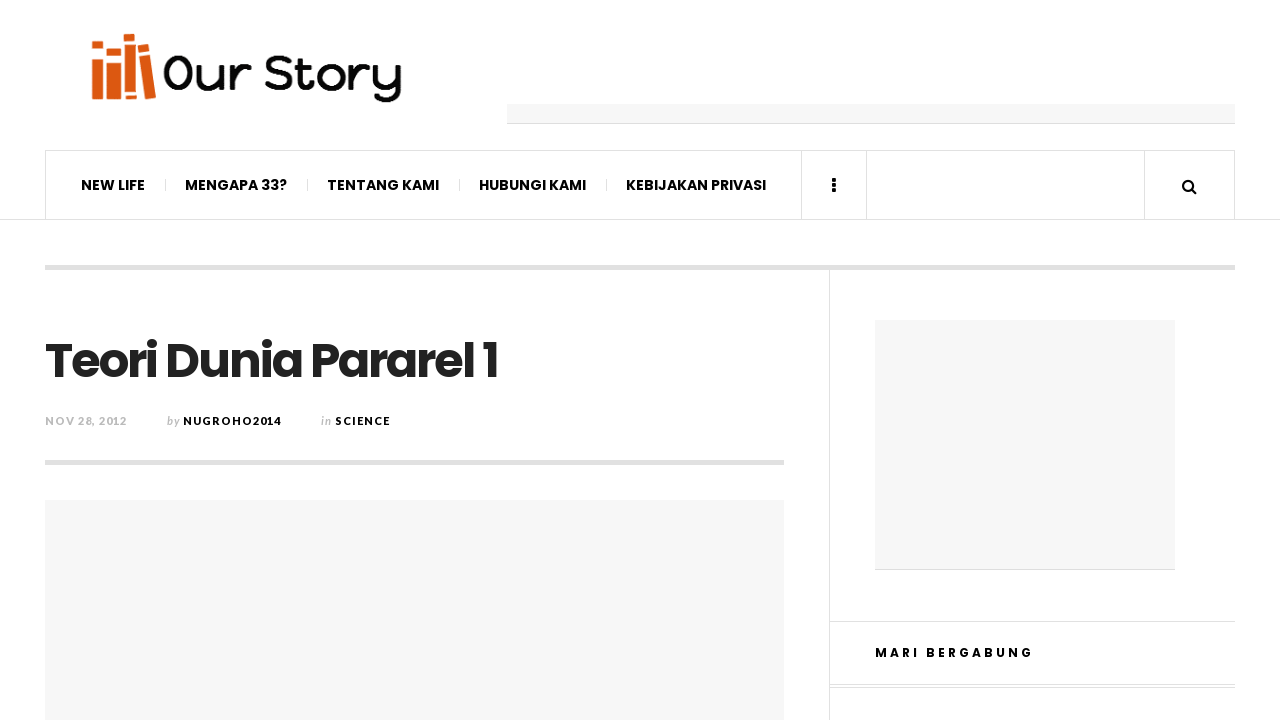

--- FILE ---
content_type: text/html; charset=UTF-8
request_url: https://www.danielnugroho.com/science/teori-dunia-pararel-1/
body_size: 20962
content:

<!DOCTYPE html>
<html lang="en-US">
<head>
	<meta charset="UTF-8" />
	<meta name="viewport" content="width=device-width, initial-scale=1" />
    <link rel="pingback" href="" />
    <meta name='robots' content='index, follow, max-image-preview:large, max-snippet:-1, max-video-preview:-1' />

	<!-- This site is optimized with the Yoast SEO plugin v23.0 - https://yoast.com/wordpress/plugins/seo/ -->
	<title>Teori Dunia Pararel 1 - Belajar Teori Kuantum</title>
	<meta name="description" content="Belajar teori dunia pararel dalam teori kuantum, kelanjutan teori kuantum, cara memahami teori dunia pararel dengan ilustrasi dan penjelasan yang menarik" />
	<link rel="canonical" href="https://www.danielnugroho.com/science/teori-dunia-pararel-1/" />
	<link rel="next" href="https://www.danielnugroho.com/science/teori-dunia-pararel-1/2/" />
	<meta property="og:locale" content="en_US" />
	<meta property="og:type" content="article" />
	<meta property="og:title" content="Teori Dunia Pararel 1 - Belajar Teori Kuantum" />
	<meta property="og:description" content="Belajar teori dunia pararel dalam teori kuantum, kelanjutan teori kuantum, cara memahami teori dunia pararel dengan ilustrasi dan penjelasan yang menarik" />
	<meta property="og:url" content="https://www.danielnugroho.com/science/teori-dunia-pararel-1/" />
	<meta property="og:site_name" content="Our Story in God" />
	<meta property="article:published_time" content="2012-11-28T07:26:00+00:00" />
	<meta property="article:modified_time" content="2014-09-09T03:15:19+00:00" />
	<meta property="og:image" content="https://www.danielnugroho.com/wp-content/uploads/2012/11/ilustrasi-dunia-majemuk.jpg" />
	<meta property="og:image:width" content="240" />
	<meta property="og:image:height" content="180" />
	<meta property="og:image:type" content="image/jpeg" />
	<meta name="author" content="Nugroho2014" />
	<meta name="twitter:card" content="summary_large_image" />
	<meta name="twitter:creator" content="@dan_nug" />
	<meta name="twitter:site" content="@dan_nug" />
	<meta name="twitter:label1" content="Written by" />
	<meta name="twitter:data1" content="Nugroho2014" />
	<meta name="twitter:label2" content="Est. reading time" />
	<meta name="twitter:data2" content="3 minutes" />
	<script type="application/ld+json" class="yoast-schema-graph">{"@context":"https://schema.org","@graph":[{"@type":"WebPage","@id":"https://www.danielnugroho.com/science/teori-dunia-pararel-1/","url":"https://www.danielnugroho.com/science/teori-dunia-pararel-1/","name":"Teori Dunia Pararel 1 - Belajar Teori Kuantum","isPartOf":{"@id":"https://www.danielnugroho.com/#website"},"primaryImageOfPage":{"@id":"https://www.danielnugroho.com/science/teori-dunia-pararel-1/#primaryimage"},"image":{"@id":"https://www.danielnugroho.com/science/teori-dunia-pararel-1/#primaryimage"},"thumbnailUrl":"https://www.danielnugroho.com/wp-content/uploads/2012/11/ilustrasi-dunia-majemuk.jpg","datePublished":"2012-11-28T07:26:00+00:00","dateModified":"2014-09-09T03:15:19+00:00","author":{"@id":"https://www.danielnugroho.com/#/schema/person/9d0d6645f045c1c319468a0147a0804d"},"description":"Belajar teori dunia pararel dalam teori kuantum, kelanjutan teori kuantum, cara memahami teori dunia pararel dengan ilustrasi dan penjelasan yang menarik","inLanguage":"en-US","potentialAction":[{"@type":"ReadAction","target":["https://www.danielnugroho.com/science/teori-dunia-pararel-1/"]}]},{"@type":"ImageObject","inLanguage":"en-US","@id":"https://www.danielnugroho.com/science/teori-dunia-pararel-1/#primaryimage","url":"https://www.danielnugroho.com/wp-content/uploads/2012/11/ilustrasi-dunia-majemuk.jpg","contentUrl":"https://www.danielnugroho.com/wp-content/uploads/2012/11/ilustrasi-dunia-majemuk.jpg","width":240,"height":180,"caption":"ilustrasi dunia majemuk"},{"@type":"WebSite","@id":"https://www.danielnugroho.com/#website","url":"https://www.danielnugroho.com/","name":"Our Story in God","description":"Website Artikel Kristen, kesaksian hidup pemuda Kristen, Belajar Sains dan Bisnis","potentialAction":[{"@type":"SearchAction","target":{"@type":"EntryPoint","urlTemplate":"https://www.danielnugroho.com/?s={search_term_string}"},"query-input":"required name=search_term_string"}],"inLanguage":"en-US"},{"@type":"Person","@id":"https://www.danielnugroho.com/#/schema/person/9d0d6645f045c1c319468a0147a0804d","name":"Nugroho2014","description":"I'm Indonesian and going to Chiba University in Japan majoring Electrical Engineering. Five years in Japan, now live in Chiba. My hobbies are travelling, blogging, and reading books.","sameAs":["https://x.com/dan_nug"],"url":"https://www.danielnugroho.com/author/nugroho2014/"}]}</script>
	<!-- / Yoast SEO plugin. -->


<link rel='dns-prefetch' href='//stats.wp.com' />
<link rel='dns-prefetch' href='//fonts.googleapis.com' />
<link rel="alternate" type="application/rss+xml" title="Our Story in God &raquo; Feed" href="https://www.danielnugroho.com/feed/" />
<link rel="alternate" type="application/rss+xml" title="Our Story in God &raquo; Comments Feed" href="https://www.danielnugroho.com/comments/feed/" />
<link rel="alternate" type="application/rss+xml" title="Our Story in God &raquo; Teori Dunia Pararel 1 Comments Feed" href="https://www.danielnugroho.com/science/teori-dunia-pararel-1/feed/" />
<script type="c6fb5db050efea9a608fe26c-text/javascript">
/* <![CDATA[ */
window._wpemojiSettings = {"baseUrl":"https:\/\/s.w.org\/images\/core\/emoji\/15.0.3\/72x72\/","ext":".png","svgUrl":"https:\/\/s.w.org\/images\/core\/emoji\/15.0.3\/svg\/","svgExt":".svg","source":{"concatemoji":"https:\/\/www.danielnugroho.com\/wp-includes\/js\/wp-emoji-release.min.js?ver=6.5.7"}};
/*! This file is auto-generated */
!function(i,n){var o,s,e;function c(e){try{var t={supportTests:e,timestamp:(new Date).valueOf()};sessionStorage.setItem(o,JSON.stringify(t))}catch(e){}}function p(e,t,n){e.clearRect(0,0,e.canvas.width,e.canvas.height),e.fillText(t,0,0);var t=new Uint32Array(e.getImageData(0,0,e.canvas.width,e.canvas.height).data),r=(e.clearRect(0,0,e.canvas.width,e.canvas.height),e.fillText(n,0,0),new Uint32Array(e.getImageData(0,0,e.canvas.width,e.canvas.height).data));return t.every(function(e,t){return e===r[t]})}function u(e,t,n){switch(t){case"flag":return n(e,"\ud83c\udff3\ufe0f\u200d\u26a7\ufe0f","\ud83c\udff3\ufe0f\u200b\u26a7\ufe0f")?!1:!n(e,"\ud83c\uddfa\ud83c\uddf3","\ud83c\uddfa\u200b\ud83c\uddf3")&&!n(e,"\ud83c\udff4\udb40\udc67\udb40\udc62\udb40\udc65\udb40\udc6e\udb40\udc67\udb40\udc7f","\ud83c\udff4\u200b\udb40\udc67\u200b\udb40\udc62\u200b\udb40\udc65\u200b\udb40\udc6e\u200b\udb40\udc67\u200b\udb40\udc7f");case"emoji":return!n(e,"\ud83d\udc26\u200d\u2b1b","\ud83d\udc26\u200b\u2b1b")}return!1}function f(e,t,n){var r="undefined"!=typeof WorkerGlobalScope&&self instanceof WorkerGlobalScope?new OffscreenCanvas(300,150):i.createElement("canvas"),a=r.getContext("2d",{willReadFrequently:!0}),o=(a.textBaseline="top",a.font="600 32px Arial",{});return e.forEach(function(e){o[e]=t(a,e,n)}),o}function t(e){var t=i.createElement("script");t.src=e,t.defer=!0,i.head.appendChild(t)}"undefined"!=typeof Promise&&(o="wpEmojiSettingsSupports",s=["flag","emoji"],n.supports={everything:!0,everythingExceptFlag:!0},e=new Promise(function(e){i.addEventListener("DOMContentLoaded",e,{once:!0})}),new Promise(function(t){var n=function(){try{var e=JSON.parse(sessionStorage.getItem(o));if("object"==typeof e&&"number"==typeof e.timestamp&&(new Date).valueOf()<e.timestamp+604800&&"object"==typeof e.supportTests)return e.supportTests}catch(e){}return null}();if(!n){if("undefined"!=typeof Worker&&"undefined"!=typeof OffscreenCanvas&&"undefined"!=typeof URL&&URL.createObjectURL&&"undefined"!=typeof Blob)try{var e="postMessage("+f.toString()+"("+[JSON.stringify(s),u.toString(),p.toString()].join(",")+"));",r=new Blob([e],{type:"text/javascript"}),a=new Worker(URL.createObjectURL(r),{name:"wpTestEmojiSupports"});return void(a.onmessage=function(e){c(n=e.data),a.terminate(),t(n)})}catch(e){}c(n=f(s,u,p))}t(n)}).then(function(e){for(var t in e)n.supports[t]=e[t],n.supports.everything=n.supports.everything&&n.supports[t],"flag"!==t&&(n.supports.everythingExceptFlag=n.supports.everythingExceptFlag&&n.supports[t]);n.supports.everythingExceptFlag=n.supports.everythingExceptFlag&&!n.supports.flag,n.DOMReady=!1,n.readyCallback=function(){n.DOMReady=!0}}).then(function(){return e}).then(function(){var e;n.supports.everything||(n.readyCallback(),(e=n.source||{}).concatemoji?t(e.concatemoji):e.wpemoji&&e.twemoji&&(t(e.twemoji),t(e.wpemoji)))}))}((window,document),window._wpemojiSettings);
/* ]]> */
</script>
<style id='wp-emoji-styles-inline-css' type='text/css'>

	img.wp-smiley, img.emoji {
		display: inline !important;
		border: none !important;
		box-shadow: none !important;
		height: 1em !important;
		width: 1em !important;
		margin: 0 0.07em !important;
		vertical-align: -0.1em !important;
		background: none !important;
		padding: 0 !important;
	}
</style>
<link rel='stylesheet' id='wp-block-library-css' href='https://www.danielnugroho.com/wp-includes/css/dist/block-library/style.min.css?ver=6.5.7' type='text/css' media='all' />
<link rel='stylesheet' id='mediaelement-css' href='https://www.danielnugroho.com/wp-includes/js/mediaelement/mediaelementplayer-legacy.min.css?ver=4.2.17' type='text/css' media='all' />
<link rel='stylesheet' id='wp-mediaelement-css' href='https://www.danielnugroho.com/wp-includes/js/mediaelement/wp-mediaelement.min.css?ver=6.5.7' type='text/css' media='all' />
<style id='jetpack-sharing-buttons-style-inline-css' type='text/css'>
.jetpack-sharing-buttons__services-list{display:flex;flex-direction:row;flex-wrap:wrap;gap:0;list-style-type:none;margin:5px;padding:0}.jetpack-sharing-buttons__services-list.has-small-icon-size{font-size:12px}.jetpack-sharing-buttons__services-list.has-normal-icon-size{font-size:16px}.jetpack-sharing-buttons__services-list.has-large-icon-size{font-size:24px}.jetpack-sharing-buttons__services-list.has-huge-icon-size{font-size:36px}@media print{.jetpack-sharing-buttons__services-list{display:none!important}}.editor-styles-wrapper .wp-block-jetpack-sharing-buttons{gap:0;padding-inline-start:0}ul.jetpack-sharing-buttons__services-list.has-background{padding:1.25em 2.375em}
</style>
<style id='classic-theme-styles-inline-css' type='text/css'>
/*! This file is auto-generated */
.wp-block-button__link{color:#fff;background-color:#32373c;border-radius:9999px;box-shadow:none;text-decoration:none;padding:calc(.667em + 2px) calc(1.333em + 2px);font-size:1.125em}.wp-block-file__button{background:#32373c;color:#fff;text-decoration:none}
</style>
<style id='global-styles-inline-css' type='text/css'>
body{--wp--preset--color--black: #000000;--wp--preset--color--cyan-bluish-gray: #abb8c3;--wp--preset--color--white: #ffffff;--wp--preset--color--pale-pink: #f78da7;--wp--preset--color--vivid-red: #cf2e2e;--wp--preset--color--luminous-vivid-orange: #ff6900;--wp--preset--color--luminous-vivid-amber: #fcb900;--wp--preset--color--light-green-cyan: #7bdcb5;--wp--preset--color--vivid-green-cyan: #00d084;--wp--preset--color--pale-cyan-blue: #8ed1fc;--wp--preset--color--vivid-cyan-blue: #0693e3;--wp--preset--color--vivid-purple: #9b51e0;--wp--preset--gradient--vivid-cyan-blue-to-vivid-purple: linear-gradient(135deg,rgba(6,147,227,1) 0%,rgb(155,81,224) 100%);--wp--preset--gradient--light-green-cyan-to-vivid-green-cyan: linear-gradient(135deg,rgb(122,220,180) 0%,rgb(0,208,130) 100%);--wp--preset--gradient--luminous-vivid-amber-to-luminous-vivid-orange: linear-gradient(135deg,rgba(252,185,0,1) 0%,rgba(255,105,0,1) 100%);--wp--preset--gradient--luminous-vivid-orange-to-vivid-red: linear-gradient(135deg,rgba(255,105,0,1) 0%,rgb(207,46,46) 100%);--wp--preset--gradient--very-light-gray-to-cyan-bluish-gray: linear-gradient(135deg,rgb(238,238,238) 0%,rgb(169,184,195) 100%);--wp--preset--gradient--cool-to-warm-spectrum: linear-gradient(135deg,rgb(74,234,220) 0%,rgb(151,120,209) 20%,rgb(207,42,186) 40%,rgb(238,44,130) 60%,rgb(251,105,98) 80%,rgb(254,248,76) 100%);--wp--preset--gradient--blush-light-purple: linear-gradient(135deg,rgb(255,206,236) 0%,rgb(152,150,240) 100%);--wp--preset--gradient--blush-bordeaux: linear-gradient(135deg,rgb(254,205,165) 0%,rgb(254,45,45) 50%,rgb(107,0,62) 100%);--wp--preset--gradient--luminous-dusk: linear-gradient(135deg,rgb(255,203,112) 0%,rgb(199,81,192) 50%,rgb(65,88,208) 100%);--wp--preset--gradient--pale-ocean: linear-gradient(135deg,rgb(255,245,203) 0%,rgb(182,227,212) 50%,rgb(51,167,181) 100%);--wp--preset--gradient--electric-grass: linear-gradient(135deg,rgb(202,248,128) 0%,rgb(113,206,126) 100%);--wp--preset--gradient--midnight: linear-gradient(135deg,rgb(2,3,129) 0%,rgb(40,116,252) 100%);--wp--preset--font-size--small: 13px;--wp--preset--font-size--medium: 20px;--wp--preset--font-size--large: 36px;--wp--preset--font-size--x-large: 42px;--wp--preset--spacing--20: 0.44rem;--wp--preset--spacing--30: 0.67rem;--wp--preset--spacing--40: 1rem;--wp--preset--spacing--50: 1.5rem;--wp--preset--spacing--60: 2.25rem;--wp--preset--spacing--70: 3.38rem;--wp--preset--spacing--80: 5.06rem;--wp--preset--shadow--natural: 6px 6px 9px rgba(0, 0, 0, 0.2);--wp--preset--shadow--deep: 12px 12px 50px rgba(0, 0, 0, 0.4);--wp--preset--shadow--sharp: 6px 6px 0px rgba(0, 0, 0, 0.2);--wp--preset--shadow--outlined: 6px 6px 0px -3px rgba(255, 255, 255, 1), 6px 6px rgba(0, 0, 0, 1);--wp--preset--shadow--crisp: 6px 6px 0px rgba(0, 0, 0, 1);}:where(.is-layout-flex){gap: 0.5em;}:where(.is-layout-grid){gap: 0.5em;}body .is-layout-flex{display: flex;}body .is-layout-flex{flex-wrap: wrap;align-items: center;}body .is-layout-flex > *{margin: 0;}body .is-layout-grid{display: grid;}body .is-layout-grid > *{margin: 0;}:where(.wp-block-columns.is-layout-flex){gap: 2em;}:where(.wp-block-columns.is-layout-grid){gap: 2em;}:where(.wp-block-post-template.is-layout-flex){gap: 1.25em;}:where(.wp-block-post-template.is-layout-grid){gap: 1.25em;}.has-black-color{color: var(--wp--preset--color--black) !important;}.has-cyan-bluish-gray-color{color: var(--wp--preset--color--cyan-bluish-gray) !important;}.has-white-color{color: var(--wp--preset--color--white) !important;}.has-pale-pink-color{color: var(--wp--preset--color--pale-pink) !important;}.has-vivid-red-color{color: var(--wp--preset--color--vivid-red) !important;}.has-luminous-vivid-orange-color{color: var(--wp--preset--color--luminous-vivid-orange) !important;}.has-luminous-vivid-amber-color{color: var(--wp--preset--color--luminous-vivid-amber) !important;}.has-light-green-cyan-color{color: var(--wp--preset--color--light-green-cyan) !important;}.has-vivid-green-cyan-color{color: var(--wp--preset--color--vivid-green-cyan) !important;}.has-pale-cyan-blue-color{color: var(--wp--preset--color--pale-cyan-blue) !important;}.has-vivid-cyan-blue-color{color: var(--wp--preset--color--vivid-cyan-blue) !important;}.has-vivid-purple-color{color: var(--wp--preset--color--vivid-purple) !important;}.has-black-background-color{background-color: var(--wp--preset--color--black) !important;}.has-cyan-bluish-gray-background-color{background-color: var(--wp--preset--color--cyan-bluish-gray) !important;}.has-white-background-color{background-color: var(--wp--preset--color--white) !important;}.has-pale-pink-background-color{background-color: var(--wp--preset--color--pale-pink) !important;}.has-vivid-red-background-color{background-color: var(--wp--preset--color--vivid-red) !important;}.has-luminous-vivid-orange-background-color{background-color: var(--wp--preset--color--luminous-vivid-orange) !important;}.has-luminous-vivid-amber-background-color{background-color: var(--wp--preset--color--luminous-vivid-amber) !important;}.has-light-green-cyan-background-color{background-color: var(--wp--preset--color--light-green-cyan) !important;}.has-vivid-green-cyan-background-color{background-color: var(--wp--preset--color--vivid-green-cyan) !important;}.has-pale-cyan-blue-background-color{background-color: var(--wp--preset--color--pale-cyan-blue) !important;}.has-vivid-cyan-blue-background-color{background-color: var(--wp--preset--color--vivid-cyan-blue) !important;}.has-vivid-purple-background-color{background-color: var(--wp--preset--color--vivid-purple) !important;}.has-black-border-color{border-color: var(--wp--preset--color--black) !important;}.has-cyan-bluish-gray-border-color{border-color: var(--wp--preset--color--cyan-bluish-gray) !important;}.has-white-border-color{border-color: var(--wp--preset--color--white) !important;}.has-pale-pink-border-color{border-color: var(--wp--preset--color--pale-pink) !important;}.has-vivid-red-border-color{border-color: var(--wp--preset--color--vivid-red) !important;}.has-luminous-vivid-orange-border-color{border-color: var(--wp--preset--color--luminous-vivid-orange) !important;}.has-luminous-vivid-amber-border-color{border-color: var(--wp--preset--color--luminous-vivid-amber) !important;}.has-light-green-cyan-border-color{border-color: var(--wp--preset--color--light-green-cyan) !important;}.has-vivid-green-cyan-border-color{border-color: var(--wp--preset--color--vivid-green-cyan) !important;}.has-pale-cyan-blue-border-color{border-color: var(--wp--preset--color--pale-cyan-blue) !important;}.has-vivid-cyan-blue-border-color{border-color: var(--wp--preset--color--vivid-cyan-blue) !important;}.has-vivid-purple-border-color{border-color: var(--wp--preset--color--vivid-purple) !important;}.has-vivid-cyan-blue-to-vivid-purple-gradient-background{background: var(--wp--preset--gradient--vivid-cyan-blue-to-vivid-purple) !important;}.has-light-green-cyan-to-vivid-green-cyan-gradient-background{background: var(--wp--preset--gradient--light-green-cyan-to-vivid-green-cyan) !important;}.has-luminous-vivid-amber-to-luminous-vivid-orange-gradient-background{background: var(--wp--preset--gradient--luminous-vivid-amber-to-luminous-vivid-orange) !important;}.has-luminous-vivid-orange-to-vivid-red-gradient-background{background: var(--wp--preset--gradient--luminous-vivid-orange-to-vivid-red) !important;}.has-very-light-gray-to-cyan-bluish-gray-gradient-background{background: var(--wp--preset--gradient--very-light-gray-to-cyan-bluish-gray) !important;}.has-cool-to-warm-spectrum-gradient-background{background: var(--wp--preset--gradient--cool-to-warm-spectrum) !important;}.has-blush-light-purple-gradient-background{background: var(--wp--preset--gradient--blush-light-purple) !important;}.has-blush-bordeaux-gradient-background{background: var(--wp--preset--gradient--blush-bordeaux) !important;}.has-luminous-dusk-gradient-background{background: var(--wp--preset--gradient--luminous-dusk) !important;}.has-pale-ocean-gradient-background{background: var(--wp--preset--gradient--pale-ocean) !important;}.has-electric-grass-gradient-background{background: var(--wp--preset--gradient--electric-grass) !important;}.has-midnight-gradient-background{background: var(--wp--preset--gradient--midnight) !important;}.has-small-font-size{font-size: var(--wp--preset--font-size--small) !important;}.has-medium-font-size{font-size: var(--wp--preset--font-size--medium) !important;}.has-large-font-size{font-size: var(--wp--preset--font-size--large) !important;}.has-x-large-font-size{font-size: var(--wp--preset--font-size--x-large) !important;}
.wp-block-navigation a:where(:not(.wp-element-button)){color: inherit;}
:where(.wp-block-post-template.is-layout-flex){gap: 1.25em;}:where(.wp-block-post-template.is-layout-grid){gap: 1.25em;}
:where(.wp-block-columns.is-layout-flex){gap: 2em;}:where(.wp-block-columns.is-layout-grid){gap: 2em;}
.wp-block-pullquote{font-size: 1.5em;line-height: 1.6;}
</style>
<link rel='stylesheet' id='nss-cptui-css-css' href='https://www.danielnugroho.com/wp-content/plugins/notso-shortcode/js/custom-post-type/cptui-css.css?ver=1.0' type='text/css' media='all' />
<link rel='stylesheet' id='nss-shortcodes-css-css' href='https://www.danielnugroho.com/wp-content/plugins/notso-shortcode/css/shortcodes.css?ver=1.0' type='text/css' media='all' />
<link rel='stylesheet' id='nss-slider-css-css' href='https://www.danielnugroho.com/wp-content/plugins/notso-shortcode/js/slideshow/slideshow.css?ver=1.0' type='text/css' media='all' />
<link rel='stylesheet' id='orgseries-default-css-css' href='https://www.danielnugroho.com/wp-content/plugins/organize-series/orgSeries.css?ver=6.5.7' type='text/css' media='all' />
<link rel='stylesheet' id='ac_style-css' href='https://www.danielnugroho.com/wp-content/themes/justwrite/style.css?ver=2.0.3.6' type='text/css' media='all' />
<link rel='stylesheet' id='ac_icons-css' href='https://www.danielnugroho.com/wp-content/themes/justwrite/assets/icons/css/font-awesome.min.css?ver=4.7.0' type='text/css' media='all' />
<link rel='stylesheet' id='ac_webfonts_style5-css' href='//fonts.googleapis.com/css?family=Poppins%3A400%2C500%2C700%7CLato%3A400%2C700%2C900%2C400italic%2C700italic' type='text/css' media='all' />
<link rel='stylesheet' id='ac_webfonts_selected-style5-css' href='https://www.danielnugroho.com/wp-content/themes/justwrite/assets/css/font-style5.css' type='text/css' media='all' />
<link rel='stylesheet' id='social-logos-css' href='https://www.danielnugroho.com/wp-content/plugins/jetpack/_inc/social-logos/social-logos.min.css?ver=13.6.1' type='text/css' media='all' />
<link rel='stylesheet' id='jetpack_css-css' href='https://www.danielnugroho.com/wp-content/plugins/jetpack/css/jetpack.css?ver=13.6.1' type='text/css' media='all' />
<script type="c6fb5db050efea9a608fe26c-text/javascript" src="https://www.danielnugroho.com/wp-includes/js/jquery/jquery.min.js?ver=3.7.1" id="jquery-core-js"></script>
<script type="c6fb5db050efea9a608fe26c-text/javascript" src="https://www.danielnugroho.com/wp-includes/js/jquery/jquery-migrate.min.js?ver=3.4.1" id="jquery-migrate-js"></script>
<script type="c6fb5db050efea9a608fe26c-text/javascript" src="https://www.danielnugroho.com/wp-content/plugins/notso-shortcode/js/slideshow/slideshow.js?ver=1.0" id="nss-slider-js-js"></script>
<script type="c6fb5db050efea9a608fe26c-text/javascript" src="https://www.danielnugroho.com/wp-content/themes/justwrite/assets/js/html5.js?ver=3.7.0" id="ac_js_html5-js"></script>
<link rel="https://api.w.org/" href="https://www.danielnugroho.com/wp-json/" /><link rel="alternate" type="application/json" href="https://www.danielnugroho.com/wp-json/wp/v2/posts/306" /><link rel="EditURI" type="application/rsd+xml" title="RSD" href="https://www.danielnugroho.com/xmlrpc.php?rsd" />
<meta name="generator" content="WordPress 6.5.7" />
<link rel='shortlink' href='https://wp.me/p3T47x-4W' />
<link rel="alternate" type="application/json+oembed" href="https://www.danielnugroho.com/wp-json/oembed/1.0/embed?url=https%3A%2F%2Fwww.danielnugroho.com%2Fscience%2Fteori-dunia-pararel-1%2F" />
<link rel="alternate" type="text/xml+oembed" href="https://www.danielnugroho.com/wp-json/oembed/1.0/embed?url=https%3A%2F%2Fwww.danielnugroho.com%2Fscience%2Fteori-dunia-pararel-1%2F&#038;format=xml" />
<script async src="//pagead2.googlesyndication.com/pagead/js/adsbygoogle.js" type="c6fb5db050efea9a608fe26c-text/javascript"></script>
<script type="c6fb5db050efea9a608fe26c-text/javascript">
  (adsbygoogle = window.adsbygoogle || []).push({
    google_ad_client: "ca-pub-3072995194044429",
    enable_page_level_ads: true
  });
</script><script type='text/javascript' data-cfasync='false'>var _mmunch = {'front': false, 'page': false, 'post': false, 'category': false, 'author': false, 'search': false, 'attachment': false, 'tag': false};_mmunch['post'] = true; _mmunch['postData'] = {"ID":306,"post_name":"teori-dunia-pararel-1","post_title":"Teori Dunia Pararel 1","post_type":"post","post_author":"3","post_status":"publish"}; _mmunch['postCategories'] = [{"term_id":49,"name":"science","slug":"science","term_group":0,"term_taxonomy_id":49,"taxonomy":"category","description":"","parent":0,"count":127,"filter":"raw","term_order":"0","cat_ID":49,"category_count":127,"category_description":"","cat_name":"science","category_nicename":"science","category_parent":0}]; _mmunch['postTags'] = [{"term_id":51,"name":"Quantum Theory","slug":"quantum-theory","term_group":0,"term_taxonomy_id":51,"taxonomy":"post_tag","description":"","parent":0,"count":55,"filter":"raw","term_order":"0"},{"term_id":52,"name":"Teori Kuantum","slug":"teori-kuantum","term_group":0,"term_taxonomy_id":52,"taxonomy":"post_tag","description":"","parent":0,"count":55,"filter":"raw","term_order":"0"}]; _mmunch['postAuthor'] = {"name":"Nugroho2014","ID":3};</script><script data-cfasync="false" src="//a.mailmunch.co/app/v1/site.js" id="mailmunch-script" data-plugin="mc_mm" data-mailmunch-site-id="206544" async></script><script type="c6fb5db050efea9a608fe26c-text/javascript">
jQuery(document).ready(function(){
//Switch the "Open" and "Close" state per click then slide up/down (depending on open/close state)
jQuery(".wp_accordian_title").click(function(){
jQuery(this).toggleClass("active").next().slideToggle("fast");
return false;
});
});
</script>
<script type="c6fb5db050efea9a608fe26c-text/javascript">//<![CDATA[
  function external_links_in_new_windows_loop() {
    if (!document.links) {
      document.links = document.getElementsByTagName('a');
    }
    var change_link = false;
    var force = '';
    var ignore = '';

    for (var t=0; t<document.links.length; t++) {
      var all_links = document.links[t];
      change_link = false;
      
      if(document.links[t].hasAttribute('onClick') == false) {
        // forced if the address starts with http (or also https), but does not link to the current domain
        if(all_links.href.search(/^http/) != -1 && all_links.href.search('www.danielnugroho.com') == -1 && all_links.href.search(/^#/) == -1) {
          // console.log('Changed ' + all_links.href);
          change_link = true;
        }
          
        if(force != '' && all_links.href.search(force) != -1) {
          // forced
          // console.log('force ' + all_links.href);
          change_link = true;
        }
        
        if(ignore != '' && all_links.href.search(ignore) != -1) {
          // console.log('ignore ' + all_links.href);
          // ignored
          change_link = false;
        }

        if(change_link == true) {
          // console.log('Changed ' + all_links.href);
          document.links[t].setAttribute('onClick', 'javascript:window.open(\'' + all_links.href.replace(/'/g, '') + '\', \'_blank\', \'noopener\'); return false;');
          document.links[t].removeAttribute('target');
        }
      }
    }
  }
  
  // Load
  function external_links_in_new_windows_load(func)
  {  
    var oldonload = window.onload;
    if (typeof window.onload != 'function'){
      window.onload = func;
    } else {
      window.onload = function(){
        oldonload();
        func();
      }
    }
  }

  external_links_in_new_windows_load(external_links_in_new_windows_loop);
  //]]></script>

<script type="c6fb5db050efea9a608fe26c-text/javascript">
/******************************************************************************
***   COPY PROTECTED BY http://chetangole.com/blog/wp-copyprotect/   version 3.1.0 ****
******************************************************************************/
function disableSelection(target){
if (typeof target.onselectstart!="undefined") //For IE 
	target.onselectstart=function(){return false}
else if (typeof target.style.MozUserSelect!="undefined") //For Firefox
	target.style.MozUserSelect="none"
else //All other route (For Opera)
	target.onmousedown=function(){return false}
target.style.cursor = "default"
}
</script>
	<style>img#wpstats{display:none}</style>
		      <!-- Customizer - Saved Styles-->
      <style type="text/css">
		.header-wrap{background-color:#ffffff;}body, .menu-main > li > a, .menu-wrap a.search-button, .menu-wrap a.browse-more, .comments-number, .comments-number:visited, .post-template-1 p, .single-template-1 .single-content, .post-template-1 .details .detail a, .single-template-1 .details .detail a, .post-template-1 .details .detail a:visited, .back-to-top:hover, .footer-credits .copyright, .close-browse-by:hover, .tagcloud a:hover, .post-navigation a.next-post:hover, .post-navigation a.prev-post:hover, .comment-main .vcard .fn, .comment-main .vcard a.comment-edit-link:hover, .menu-wrap .search-field, .content-wrap #review-statistics .review-wrap-up .review-wu-right ul li, .content-wrap #review-statistics .review-wu-bars h3, .content-wrap .review-wu-bars span, .content-wrap #review-statistics .review-wrap-up .cwpr-review-top .cwp-item-category a{color:#020202;}.logo .description{color:#020202;}				
			</style><!-- END Customizer - Saved Styles -->
	</head>

<body class="post-template-default single single-post postid-306 single-format-standard">

<header id="main-header" class="header-wrap">

<div class="wrap">

	<div class="top logo-image clearfix">
    
    	<div class="logo logo-image">
        	<a href="https://www.danielnugroho.com" title="Our Story in God" class="logo-contents logo-image"><img src="https://www.danielnugroho.com/wp-content/uploads/Our-Story-In-God-logo-e1417170010294.gif" alt="Our Story in God" /></a>
                    </div><!-- END .logo -->
        
                <div class="advertising728">
        	<script async src="//pagead2.googlesyndication.com/pagead/js/adsbygoogle.js" type="c6fb5db050efea9a608fe26c-text/javascript"></script><!-- dannug-leaderboard --><ins class="adsbygoogle" style="width:728px;height:90px;margin:auto" data-ad-client="ca-pub-3072995194044429" data-ad-slot="3412957997"></ins><script type="c6fb5db050efea9a608fe26c-text/javascript">(adsbygoogle = window.adsbygoogle || []).push({});</script>        </div><!-- END .advertising728 -->
                
    </div><!-- END .top -->
    
    
    <nav class="menu-wrap" role="navigation">
		<ul class="menu-main mobile-menu superfish"><li id="menu-item-1378" class="menu-item menu-item-type-post_type menu-item-object-page menu-item-1378"><a href="https://www.danielnugroho.com/accepting-jesus/">New Life</a></li>
<li id="menu-item-1506" class="menu-item menu-item-type-post_type menu-item-object-page menu-item-1506"><a href="https://www.danielnugroho.com/mengapa-33-renungan/">Mengapa 33?</a></li>
<li id="menu-item-1377" class="menu-item menu-item-type-post_type menu-item-object-page menu-item-1377"><a title="Tentang Kami" href="https://www.danielnugroho.com/about-us/">Tentang Kami</a></li>
<li id="menu-item-6066" class="menu-item menu-item-type-post_type menu-item-object-page menu-item-6066"><a title="Hubungi Kami" href="https://www.danielnugroho.com/kesaksian-dan-doa/">Hubungi Kami</a></li>
<li id="menu-item-10829" class="menu-item menu-item-type-post_type menu-item-object-page menu-item-10829"><a href="https://www.danielnugroho.com/kebijakan-privasi/">Kebijakan Privasi</a></li>
</ul>        
        <a href="#" class="mobile-menu-button"><i class="fa fa-navicon"></i> </a>
                        <a href="#" class="browse-more" id="browse-more"><i class="fa fa-ellipsis-v"></i> </a>
                        <a href="#" class="search-button"><i class="fa fa-search"></i> </a>
        <ul class="header-social-icons clearfix"><li><a href="https://twitter.com/dan_nug" class="social-btn left twitter"><i class="fa fa-twitter"></i> </a></li><li><a href="https://plus.google.com/u/0/+Danielnugroho" class="social-btn left google-plus"><i class="fa fa-google-plus"></i> </a></li><li><a href="https://www.danielnugroho.com/feed/" class="social-btn right rss"><i class="fa fa-rss"></i> </a></li></ul><!-- END .header-social-icons -->        
        
        
        <div class="search-wrap nobs">
        	<form role="search" id="header-search" method="get" class="search-form" action="https://www.danielnugroho.com/">
            	<input type="submit" class="search-submit" value="Search" />
            	<div class="field-wrap">
					<input type="search" class="search-field" placeholder="type your keywords ..." value="" name="s" title="Search for:" />
				</div>
			</form>
        </div><!-- END .search-wrap -->
        
    </nav><!-- END .menu-wrap -->
    
        
</div><!-- END .wrap -->
</header><!-- END .header-wrap -->


<div class="wrap" id="content-wrap">


<section class="container main-section clearfix">
	
    
<section class="mini-sidebar">
		<header class="browse-by-wrap clearfix">
    	<h2 class="browse-by-title">Browse By</h2>
        <a href="#" class="close-browse-by"><i class="fa fa-times"></i></a>
    </header><!-- END .browse-by -->
    
    	<aside class="side-box">
		<h3 class="sidebar-heading" id="mini-first-title">Tema Tulisan</h3>
		<nav class="sb-content clearfix">
        	<ul class="normal-list"><li class=""><a href="https://www.danielnugroho.com" title="Go Home">Main Page</a></li><li id="menu-item-9585" class="menu-item menu-item-type-taxonomy menu-item-object-category menu-item-9585"><a href="https://www.danielnugroho.com/category/faith/">faith</a></li>
<li id="menu-item-9584" class="menu-item menu-item-type-taxonomy menu-item-object-category menu-item-9584"><a href="https://www.danielnugroho.com/category/life/">life</a></li>
<li id="menu-item-9586" class="menu-item menu-item-type-taxonomy menu-item-object-category menu-item-9586"><a href="https://www.danielnugroho.com/category/church/">church</a></li>
<li id="menu-item-9587" class="menu-item menu-item-type-taxonomy menu-item-object-category menu-item-9587"><a href="https://www.danielnugroho.com/category/family/">family</a></li>
<li id="menu-item-9588" class="menu-item menu-item-type-taxonomy menu-item-object-category menu-item-9588"><a href="https://www.danielnugroho.com/category/ministry/">ministry</a></li>
<li id="menu-item-9589" class="menu-item menu-item-type-taxonomy menu-item-object-category menu-item-9589"><a href="https://www.danielnugroho.com/category/bible/">bible</a></li>
<li id="menu-item-10633" class="menu-item menu-item-type-taxonomy menu-item-object-category menu-item-10633"><a href="https://www.danielnugroho.com/category/japan/">japan</a></li>
<li id="menu-item-10643" class="menu-item menu-item-type-taxonomy menu-item-object-category menu-item-10643"><a href="https://www.danielnugroho.com/category/love/">love</a></li>
<li id="menu-item-10634" class="menu-item menu-item-type-taxonomy menu-item-object-category menu-item-10634"><a href="https://www.danielnugroho.com/category/ourstory/">ourstory</a></li>
<li id="menu-item-10635" class="menu-item menu-item-type-taxonomy menu-item-object-category current-post-ancestor current-menu-parent current-post-parent menu-item-10635"><a href="https://www.danielnugroho.com/category/science/">science</a></li>
<li id="menu-item-10636" class="menu-item menu-item-type-taxonomy menu-item-object-category menu-item-10636"><a href="https://www.danielnugroho.com/category/campus/">campus</a></li>
<li id="menu-item-10641" class="menu-item menu-item-type-taxonomy menu-item-object-category menu-item-10641"><a href="https://www.danielnugroho.com/category/blogging/">blogging</a></li>
<li id="menu-item-10642" class="menu-item menu-item-type-taxonomy menu-item-object-category menu-item-10642"><a href="https://www.danielnugroho.com/category/enterprise/">enterprise</a></li>
<li id="menu-item-10644" class="menu-item menu-item-type-taxonomy menu-item-object-category menu-item-10644"><a href="https://www.danielnugroho.com/category/song/">song</a></li>
</ul>		</nav><!-- END .sb-content -->
	</aside><!-- END .sidebox -->
        
         <aside class="side-box">
		<h3 class="sidebar-heading" id="mini-second-title">Sapaan Tahunan</h3>
		<nav class="sb-content clearfix">
			<ul class="normal-list"><li id="menu-item-10491" class="menu-item menu-item-type-post_type menu-item-object-post menu-item-10491"><a href="https://www.danielnugroho.com/ourstory/tepat-setahun-lalu/">Tepat Setahun Lalu</a></li>
<li id="menu-item-10492" class="menu-item menu-item-type-post_type menu-item-object-post menu-item-10492"><a href="https://www.danielnugroho.com/ourstory/ulang-tahun-yang-kedua/">Ulang Tahun yang Kedua</a></li>
<li id="menu-item-10493" class="menu-item menu-item-type-post_type menu-item-object-post menu-item-10493"><a href="https://www.danielnugroho.com/blogging/ulang-tahun-blog-yang-ketiga/">Ulang Tahun Blog yang Ketiga</a></li>
<li id="menu-item-10494" class="menu-item menu-item-type-post_type menu-item-object-post menu-item-10494"><a href="https://www.danielnugroho.com/blogging/ulang-tahun-yang-ke-4-terima-kasih-tuhan-yesus/">Ulang Tahun yang ke-4: Terima Kasih Tuhan Yesus</a></li>
<li id="menu-item-10495" class="menu-item menu-item-type-post_type menu-item-object-post menu-item-10495"><a href="https://www.danielnugroho.com/ourstory/ulang-tahun-ke-5-waktu-yang-tidak-dapat-kembali/">Ulang Tahun ke 5: Waktu yang Tidak Dapat Kembali</a></li>
</ul>		</nav><!-- END .sb-content -->
	</aside><!-- END .sidebox -->
            
	<aside class="side-box">
		<h3 class="sidebar-heading">Archives</h3>
		<nav class="sb-content clearfix">
			<ul class="normal-list">
					<li><a href='https://www.danielnugroho.com/2021/08/'>August 2021</a></li>
	<li><a href='https://www.danielnugroho.com/2021/05/'>May 2021</a></li>
	<li><a href='https://www.danielnugroho.com/2020/08/'>August 2020</a></li>
	<li><a href='https://www.danielnugroho.com/2020/06/'>June 2020</a></li>
	<li><a href='https://www.danielnugroho.com/2020/05/'>May 2020</a></li>
	<li><a href='https://www.danielnugroho.com/2020/04/'>April 2020</a></li>
	<li><a href='https://www.danielnugroho.com/2020/03/'>March 2020</a></li>
	<li><a href='https://www.danielnugroho.com/2020/01/'>January 2020</a></li>
	<li><a href='https://www.danielnugroho.com/2019/08/'>August 2019</a></li>
	<li><a href='https://www.danielnugroho.com/2019/05/'>May 2019</a></li>
	<li><a href='https://www.danielnugroho.com/2019/03/'>March 2019</a></li>
	<li><a href='https://www.danielnugroho.com/2019/02/'>February 2019</a></li>
			</ul>
		</nav><!-- END .sb-content -->
	</aside><!-- END .sidebox -->
    
    <div class="side-box larger">
    		<h3 class="sidebar-heading">Calendar</h3>
            <div class="sb-content clearfix">
            	<table id="wp-calendar" class="wp-calendar-table">
	<caption>January 2026</caption>
	<thead>
	<tr>
		<th scope="col" title="Monday">M</th>
		<th scope="col" title="Tuesday">T</th>
		<th scope="col" title="Wednesday">W</th>
		<th scope="col" title="Thursday">T</th>
		<th scope="col" title="Friday">F</th>
		<th scope="col" title="Saturday">S</th>
		<th scope="col" title="Sunday">S</th>
	</tr>
	</thead>
	<tbody>
	<tr>
		<td colspan="3" class="pad">&nbsp;</td><td>1</td><td>2</td><td>3</td><td>4</td>
	</tr>
	<tr>
		<td>5</td><td>6</td><td>7</td><td>8</td><td>9</td><td>10</td><td>11</td>
	</tr>
	<tr>
		<td>12</td><td>13</td><td>14</td><td>15</td><td>16</td><td>17</td><td>18</td>
	</tr>
	<tr>
		<td>19</td><td>20</td><td>21</td><td>22</td><td>23</td><td>24</td><td>25</td>
	</tr>
	<tr>
		<td>26</td><td>27</td><td>28</td><td id="today">29</td><td>30</td><td>31</td>
		<td class="pad" colspan="1">&nbsp;</td>
	</tr>
	</tbody>
	</table><nav aria-label="Previous and next months" class="wp-calendar-nav">
		<span class="wp-calendar-nav-prev"><a href="https://www.danielnugroho.com/2021/08/">&laquo; Aug</a></span>
		<span class="pad">&nbsp;</span>
		<span class="wp-calendar-nav-next">&nbsp;</span>
	</nav>		</div><!-- END .sb-content -->
	</div><!-- END .sidebox -->
    
    <div class="wrap-over-1600">
    	<!-- 
        	 If you want to add something in this sidebar please place your code bellow. 
        	 It will show up only when your screen resolution is above 1600 pixels.	
		-->
		
                
    </div><!-- END .wrap-over-1600 -->
    </section><!-- END .mini-sidebar -->

<div class="mini-sidebar-bg"></div>
    
    <div class="wrap-template-1 clearfix">
    
    <section class="content-wrap clearfix" role="main">
    	    	<section class="posts-wrap single-style-template-1 clearfix">
        
        
<article id="post-306" class="single-template-1 clearfix post-306 post type-post status-publish format-standard has-post-thumbnail hentry category-science tag-quantum-theory tag-teori-kuantum">
	<div class="post-content">
    	<h2 class="title">Teori Dunia Pararel 1</h2>        <header class="details clearfix">
        	        	<time class="detail left index-post-date" datetime="2012-11-28">Nov 28, 2012</time>			<span class="detail left index-post-author"><em>by</em> <a href="https://www.danielnugroho.com/author/nugroho2014/">Nugroho2014</a></span>			<span class="detail left index-post-category"><em>in</em> <a href="https://www.danielnugroho.com/category/science/" title="View all posts in science" >science</a> </span>                    </header><!-- END .details -->
                
		<div class="single-content">
			<div class='mailmunch-forms-before-post' style='display: none !important;'></div><script async src="//pagead2.googlesyndication.com/pagead/js/adsbygoogle.js" type="c6fb5db050efea9a608fe26c-text/javascript"></script><!-- dannug-responsive --><ins class="adsbygoogle" style="display:block;margin:auto;" data-ad-client="ca-pub-3072995194044429" data-ad-slot="3552558797"data-ad-format="auto"></ins><script type="c6fb5db050efea9a608fe26c-text/javascript">(adsbygoogle = window.adsbygoogle || []).push({});</script><p style="text-align: justify;">Dalam &#8220;<a href="https://www.danielnugroho.com/2012/10/more-about-copenhagen-interpretation--part-2.html">Schrodinger Cat</a>&#8221; kita sudah membahas panjang lebar percobaan logika yang diajukan oleh Erwin Schrodinger. Hidup atau matinya kucing itu tergantung pada zat radioaktif, apakah zat radioaktif itu meluruh atau tidak. Keadaan zat radioaktif itu kemudian dikatakan dalam keadaan superposisi, 50% meluruh dan 50% tidak meluruh. Karena keduanya berhubungan erat, maka hidup matinya kucing persentasenya pun sama 50% dan 50%.</p>
<p style="text-align: justify;">Tapi benarkah seperti itu kenyataannya? Bagaimana mungkin seekor kucing berada dalam keadaan yang sama sekali kontradiksi? Bagaimana mungkin seekor kucing bisa hidup dan dalam waktu yang bersamaan mati? Inilah yang membingungkan banyak fisikawan pada jaman itu. Banyak yang coba menjelaskannya, tapi rasanya perlu waktu lama untuk sampai pada titik terangnya.<span id="more-306"></span></p>
<div id="attachment_3741" style="width: 250px" class="wp-caption alignright"><a href="https://www.danielnugroho.com/wp-content/uploads/2012/11/ilustrasi-dunia-majemuk.jpg"><img src="https://www.danielnugroho.com/wp-content/plugins/lazy-load/images/1x1.trans.gif" data-lazy-src="http://www.danielnugroho.com/wp-content/uploads/2012/11/ilustrasi-dunia-majemuk.jpg" decoding="async" aria-describedby="caption-attachment-3741" class="size-full wp-image-3741  " style="margin: 8px;" title="Ilustrasi teori dunia pararel" alt="Ilustrasi teori dunia pararel" width="240" height="180"><noscript><img decoding="async" aria-describedby="caption-attachment-3741" class="size-full wp-image-3741  " style="margin: 8px;" title="Ilustrasi teori dunia pararel" src="http://www.danielnugroho.com/wp-content/uploads/2012/11/ilustrasi-dunia-majemuk.jpg" alt="Ilustrasi teori dunia pararel" width="240" height="180" /></noscript></a><p id="caption-attachment-3741" class="wp-caption-text">Ilustrasi teori dunia pararel</p></div>
<h2 style="text-align: left;">Teori Dunia Pararel</h2>
<p style="text-align: justify;">Untuk dapat menjelaskan dan memacahkan masalah ini, fisikawan harus berpikir &#8220;gila&#8221;. Apa maksudnya? Mereka harus tampil dan menciptakan pandangan baru akan dunia yang sama sekali berbeda dengan dunia ini. Prinsip inilah yang kemudian menuntun para fisikawan sampai pada Teori Dunia Pararel. Dunia majemuk (lebih dari satu) yang tersusun atas kemungkinan-kemungkinan yang ada. Misalnya &#8220;dunia saat kucing hidup&#8221; dan &#8220;dunia saat kucing mati&#8221;. Keduanya berdiri sendiri-sendiri, tidak berhubungan, namun berjalan pararel dan bersamaan. Kita akan membahasnya lebih dalam lagi kemudian.</p><div class="AulINYMJ" style="clear:both;float:left;width:100%;margin:0 0 20px 0;"><script async src="//pagead2.googlesyndication.com/pagead/js/adsbygoogle.js" type="c6fb5db050efea9a608fe26c-text/javascript"></script>
<ins class="adsbygoogle"
     style="display:block; text-align:center;"
     data-ad-format="fluid"
     data-ad-layout="in-article"
     data-ad-client="ca-pub-3072995194044429"
     data-ad-slot="7009327105"></ins>
<script type="c6fb5db050efea9a608fe26c-text/javascript">
     (adsbygoogle = window.adsbygoogle || []).push({});
</script></div>
<p style="text-align: justify;">Sebelum masuk ke penjelasan Teori Dunia Pararel, mari kita membahas sedikit mengenai John von Neumann, seorang matematikawan asal Hungaria. Dia adalah salah satu matematikawan besar abad 20, dan berhasil menjelaskan <i>Game Theory</i> dan banyak teori matematika lainnya. Dia juga ikut dalam pengembangan dan penelitian bom nuklir. Von Neumann juga dikenal sebagai orang yang menggagas prinsip kerja komputer.</p>
<p style="text-align: justify;">Von Neumann juga memberi dampak besar bagi Fisika Kuantum. Pada 1932 dia mempublikasikan buku &#8220;Matematika Dasar untuk Mekanika Kuantum&#8221; dan turut menyertakan pendapatnya dalam buku itu. Isinya adalah penyusutan fungsi gelombang (yang menjadi acuan dasar Interpretasi Copenhagen) tidak dapat dijelaskan secara matematika. Pada akhirnya dia menyimpulkan, secara matematis &#8220;penyusutan fungsi gelombang itu tidak nyata.&#8221;</p><div class='mailmunch-forms-in-post-middle' style='display: none !important;'></div><div class="iOaykkzd" style="clear:both;float:left;width:100%;margin:0 0 20px 0;"><script async src="//pagead2.googlesyndication.com/pagead/js/adsbygoogle.js" type="c6fb5db050efea9a608fe26c-text/javascript"></script>
<ins class="adsbygoogle"
     style="display:block; text-align:center;"
     data-ad-format="fluid"
     data-ad-layout="in-article"
     data-ad-client="ca-pub-3072995194044429"
     data-ad-slot="7009327105"></ins>
<script type="c6fb5db050efea9a608fe26c-text/javascript">
     (adsbygoogle = window.adsbygoogle || []).push({});
</script></div>
<p style="text-align: justify;">Dalam pemikiran kita, saat elektron yang bersifat gelombang melewati dua celah dan kemudian sampai di layar pada satu posisi (sifat partikel), inilah saat penyusutan fungsi gelombang itu terjadi. Tapi seperti yang tertulis di atas, penyusutan fungsi gelombang itu tidaklah nyata, kata Von Neumann. Jadi bagaimana yang sebenarnya terjadi?</p>
<p><!--noyarpp--></p>
<h3>Recommended for you</h3><script async src="//pagead2.googlesyndication.com/pagead/js/adsbygoogle.js" type="c6fb5db050efea9a608fe26c-text/javascript"></script><ins class="adsbygoogle" style="display:block" data-ad-format="autorelaxed" data-ad-client="ca-pub-3072995194044429"     data-ad-slot="3427377190"></ins><script type="c6fb5db050efea9a608fe26c-text/javascript">(adsbygoogle = window.adsbygoogle || []).push({});</script></p><div class="ISKTGl1i" style="clear:both;float:left;width:100%;margin:0 0 20px 0;"><script async src="//pagead2.googlesyndication.com/pagead/js/adsbygoogle.js" type="c6fb5db050efea9a608fe26c-text/javascript"></script><!-- dannug-responsive --><ins class="adsbygoogle" style="display:block;margin:auto;" data-ad-client="ca-pub-3072995194044429" data-ad-slot="3552558797"data-ad-format="auto"></ins><script type="c6fb5db050efea9a608fe26c-text/javascript">(adsbygoogle = window.adsbygoogle || []).push({});</script></div></p><div class='mailmunch-forms-after-post' style='display: none !important;'></div><div class="sharedaddy sd-sharing-enabled"><div class="robots-nocontent sd-block sd-social sd-social-official sd-sharing"><h3 class="sd-title">Bagikan!</h3><div class="sd-content"><ul><li class="share-twitter"><a href="https://twitter.com/share" class="twitter-share-button" data-url="https://www.danielnugroho.com/science/teori-dunia-pararel-1/" data-text="Teori Dunia Pararel 1" data-via="dan_nug" >Tweet</a></li><li class="share-facebook"><div class="fb-share-button" data-href="https://www.danielnugroho.com/science/teori-dunia-pararel-1/" data-layout="button_count"></div></li><li class="share-jetpack-whatsapp"><a rel="nofollow noopener noreferrer" data-shared="" class="share-jetpack-whatsapp sd-button" href="https://www.danielnugroho.com/science/teori-dunia-pararel-1/?share=jetpack-whatsapp" target="_blank" title="Click to share on WhatsApp" ><span>WhatsApp</span></a></li><li class="share-pinterest"><div class="pinterest_button"><a href="https://www.pinterest.com/pin/create/button/?url=https%3A%2F%2Fwww.danielnugroho.com%2Fscience%2Fteori-dunia-pararel-1%2F&#038;media=http%3A%2F%2Fwww.danielnugroho.com%2Fwp-content%2Fuploads%2F2012%2F11%2Filustrasi-dunia-majemuk.jpg&#038;description=Teori%20Dunia%20Pararel%201" data-pin-do="buttonPin" data-pin-config="beside"><img src="https://www.danielnugroho.com/wp-content/plugins/lazy-load/images/1x1.trans.gif" data-lazy-src="//assets.pinterest.com/images/pidgets/pinit_fg_en_rect_gray_20.png" ><noscript><img src="//assets.pinterest.com/images/pidgets/pinit_fg_en_rect_gray_20.png" /></noscript></a></div></li><li class="share-telegram"><a rel="nofollow noopener noreferrer" data-shared="" class="share-telegram sd-button" href="https://www.danielnugroho.com/science/teori-dunia-pararel-1/?share=telegram" target="_blank" title="Click to share on Telegram" ><span>Telegram</span></a></li><li class="share-end"></li></ul></div></div></div><div class="post-tags-wrap clearfix"><strong>Tagged with:</strong> <span><a href="https://www.danielnugroho.com/tag/quantum-theory/" rel="tag">Quantum Theory</a></span>, <span><a href="https://www.danielnugroho.com/tag/teori-kuantum/" rel="tag">Teori Kuantum</a></span></div><div class="my-paginated-posts"><p>Baca Halaman Selanjutnya &#151; <span class="post-page-numbers current" aria-current="page"><span>1</span></span> <a href="https://www.danielnugroho.com/science/teori-dunia-pararel-1/2/" class="post-page-numbers"><span>2</span></a></p></div>		</div><!-- END .single-content -->
	</div><!-- END .post-content -->
</article><!-- END #post-306 .post-template-1 -->
        
        </section><!-- END .posts-wrap -->
                
        <section class="about-share clearfix">
        
        	<div class="as-wrap clearfix">
            	
                <aside class="share-pagination about-disabled clearfix">
                    
                    <div class="post-navigation clearfix"><a href="https://www.danielnugroho.com/science/teori-dunia-pararel-2/" class="prev-post" title="Previous Post"><i class="fa fa-angle-left"></i> </a><a href="https://www.danielnugroho.com/science/einstein-vs-bohr-part-5/" class="next-post" title="Next Post"><i class="fa fa-angle-right"></i> </a></div>                    
                    <div class="clear-border"></div>
                </aside><!-- END .share-pagination -->
                
               	                
            </div><!-- END .as-wrap -->
        
        </section><!-- END .about-share -->
                
        
<section id="comments" class="comments-area">

	
		<div id="respond" class="comment-respond">
		<h3 id="reply-title" class="comment-reply-title">Leave a Reply <small><a rel="nofollow" id="cancel-comment-reply-link" href="/science/teori-dunia-pararel-1/#respond" style="display:none;">Cancel reply</a></small></h3><form action="https://www.danielnugroho.com/wp-comments-post.php" method="post" id="commentform" class="comment-form" novalidate><span class="agree-comment-policy">You have to agree to the comment policy.</span><p class="comment-form-comment"><label for="comment">Comment <span class="required">*</span></label> <textarea id="comment" name="comment" cols="45" rows="8" maxlength="65525" required></textarea></p><p class="comment-form-author"><label for="author">Name</label> <input id="author" name="author" type="text" value="" size="30" maxlength="245" autocomplete="name" /></p>
<p class="comment-form-email"><label for="email">Email</label> <input id="email" name="email" type="email" value="" size="30" maxlength="100" autocomplete="email" /></p>
<p class="comment-form-url"><label for="url">Website</label> <input id="url" name="url" type="url" value="" size="30" maxlength="200" autocomplete="url" /></p>
<p class="comment-subscription-form"><input type="checkbox" name="subscribe_comments" id="subscribe_comments" value="subscribe" style="width: auto; -moz-appearance: checkbox; -webkit-appearance: checkbox;" /> <label class="subscribe-label" id="subscribe-label" for="subscribe_comments">Notify me of follow-up comments by email.</label></p><p class="comment-subscription-form"><input type="checkbox" name="subscribe_blog" id="subscribe_blog" value="subscribe" style="width: auto; -moz-appearance: checkbox; -webkit-appearance: checkbox;" /> <label class="subscribe-label" id="subscribe-blog-label" for="subscribe_blog">Notify me of new posts by email.</label></p><p class="form-submit"><input name="submit" type="submit" id="submit" class="submit" value="Post Comment" /> <input type='hidden' name='comment_post_ID' value='306' id='comment_post_ID' />
<input type='hidden' name='comment_parent' id='comment_parent' value='0' />
</p><p style="display: none;"><input type="hidden" id="akismet_comment_nonce" name="akismet_comment_nonce" value="40981c5d35" /></p><p style="display: none !important;" class="akismet-fields-container" data-prefix="ak_"><label>&#916;<textarea name="ak_hp_textarea" cols="45" rows="8" maxlength="100"></textarea></label><input type="hidden" id="ak_js_1" name="ak_js" value="194"/><script type="c6fb5db050efea9a608fe26c-text/javascript">document.getElementById( "ak_js_1" ).setAttribute( "value", ( new Date() ).getTime() );</script></p></form>	</div><!-- #respond -->
	
</section><!-- END #comments -->

        
    </section><!-- END .content-wrap -->
    
    
<section class="sidebar posts-sidebar clearfix"> 
	<aside id="text-30" class="side-box clearfix widget widget_text"><div class="sb-content clearfix">			<div class="textwidget"><script async src="//pagead2.googlesyndication.com/pagead/js/adsbygoogle.js" type="c6fb5db050efea9a608fe26c-text/javascript"></script><!-- infojepang-300x250 --><ins class="adsbygoogle" style="display:inline-block;width:300px;height:250px;margin:auto;" data-ad-client="ca-pub-3072995194044429" data-ad-slot="2494627995"></ins><script type="c6fb5db050efea9a608fe26c-text/javascript">(adsbygoogle = window.adsbygoogle || []).push({});</script></div>
		</div></aside><!-- END .sidebox .widget --><aside id="ac_social_buttons_widget-4" class="side-box clearfix widget ac-social-buttons-widget"><div class="sb-content clearfix"><h3 class="sidebar-heading">Mari Bergabung</h3>
        <ul class="sidebar-social clearfix">
        	<li class="alignleft"><a href="https://twitter.com/dan_nug" class="social-btn twitter">Follow <i class="fa fa-twitter"></i> </a></li><li class="alignright"><a href="https://plus.google.com/u/0/+Danielnugroho" class="social-btn google-plus">Follow <i class="fa fa-google-plus"></i> </a></li>        </ul>

        </div></aside><!-- END .sidebox .widget --><aside id="text-4" class="side-box clearfix widget widget_text"><div class="sb-content clearfix"><h3 class="sidebar-heading">Learn More about Us</h3>			<div class="textwidget"><div align = "center"><a href="https://twitter.com/dan_nug" class="twitter-follow-button" data-show-count="false" data-size="large">Follow @dan_nug</a>
<script type="c6fb5db050efea9a608fe26c-text/javascript">!function(d,s,id){var js,fjs=d.getElementsByTagName(s)[0],p=/^http:/.test(d.location)?'http':'https';if(!d.getElementById(id)){js=d.createElement(s);js.id=id;js.src=p+'://platform.twitter.com/widgets.js';fjs.parentNode.insertBefore(js,fjs);}}(document, 'script', 'twitter-wjs');</script>
</div>
<br>
<h2 style="text-align: center;">Terus menulis sejak April 2010.<br>Baca 2100 Artikel Lebih dan <br>Jangan lewatkan tulisan terbaru!</h2>
<div id="optin-sidebar" align="center">
<form onsubmit="if (!window.__cfRLUnblockHandlers) return false; window.open('http://feedburner.google.com/fb/a/mailverify?uri=OurStoryInGod', 'popupwindow', 'scrollbars=yes,width=550,height=520');return true" target="popupwindow" method="post" action="https://feedburner.google.com/fb/a/mailverify" data-cf-modified-c6fb5db050efea9a608fe26c-="">
<input type="hidden" name="uri" value="OurStoryInGod"><input type="hidden" value="en_US" name="loc">
<input type="text" id="email" name="email" onfocus="if (!window.__cfRLUnblockHandlers) return false; this.value=''" value="Enter Your Email Address" placeholder="Enter Your Email Address" data-cf-modified-c6fb5db050efea9a608fe26c-="">
<input type="submit" value="Bergabung" id="submit" name="submit">
</form>
</div></div>
		</div></aside><!-- END .sidebox .widget --><aside class="side-box ac-tabs-init-wrap widget" id="ac-tabs-widget-ac_tabs_widget-3"><nav class="tabs-widget-navigation clearfix"><ul class="ac-tabs-init"><li class="current"><a href="#ac_tabs_widget-3_tab-1" title="Popular Posts"><i class="fa fa-list-ol"></i> </a></li><li><a href="#ac_tabs_widget-3_tab-2" title="Featured Posts"><i class="fa fa-star"></i> </a></li><li><a href="#ac_tabs_widget-3_tab-3" title="Latest Posts"><i class="fa fa-bell"></i> </a></li><li><a href="#ac_tabs_widget-3_tab-4" title="Recent Comments"><i class="fa fa-comments"></i> </a></li><li><a href="#ac_tabs_widget-3_tab-5" title="Tag Cloud"><i class="fa fa-tags"></i> </a></li></ul></nav>                	<div class="sb-content tabs-widget-tab clearfix" id="ac_tabs_widget-3_tab-1">
                    	                    	<ul class="ac-popular-posts">
                        	                             <li>
                            	<span class="position">1</span>
                                <div class="details">
                        			<span class="category"><a href="https://www.danielnugroho.com/category/faith/" title="View all posts in faith" >faith</a> </span>
                                    <a href="https://www.danielnugroho.com/faith/yesus-tidak-tahu-hari-kiamat/" class="title" rel="bookmark">Yesus Tidak Tahu Hari Kiamat?</a>                            		<div class="the-percentage" style="width: 100%"></div>
                            		<a href="https://www.danielnugroho.com/faith/yesus-tidak-tahu-hari-kiamat/#comments" class="comments-number">266 Comments</a>
                        		</div>
                            </li>
                                                         <li>
                            	<span class="position">2</span>
                                <div class="details">
                        			<span class="category"><a href="https://www.danielnugroho.com/category/faith/" title="View all posts in faith" >faith</a> </span>
                                    <a href="https://www.danielnugroho.com/faith/siapakah-yesus-yang-sebenarnya-menurut-alkitab-alquran/" class="title" rel="bookmark">Siapakah Yesus yang sebenarnya? Yesus dalam Alkitab atau Al-Quran?</a>                            		<div class="the-percentage" style="width: 63%"></div>
                            		<a href="https://www.danielnugroho.com/faith/siapakah-yesus-yang-sebenarnya-menurut-alkitab-alquran/#comments" class="comments-number">168 Comments</a>
                        		</div>
                            </li>
                                                         <li>
                            	<span class="position">3</span>
                                <div class="details">
                        			<span class="category"><a href="https://www.danielnugroho.com/category/faith/" title="View all posts in faith" >faith</a> </span>
                                    <a href="https://www.danielnugroho.com/faith/mengapa-umat-islam-tidak-menerima-yesus-adalah-allah/" class="title" rel="bookmark">Mengapa Umat Islam Tidak Menerima Yesus Adalah Allah?</a>                            		<div class="the-percentage" style="width: 51%"></div>
                            		<a href="https://www.danielnugroho.com/faith/mengapa-umat-islam-tidak-menerima-yesus-adalah-allah/#comments" class="comments-number">136 Comments</a>
                        		</div>
                            </li>
                                                         <li>
                            	<span class="position">4</span>
                                <div class="details">
                        			<span class="category"><a href="https://www.danielnugroho.com/category/faith/" title="View all posts in faith" >faith</a> </span>
                                    <a href="https://www.danielnugroho.com/faith/apakah-yesus-berkata-dia-adalah-allah/" class="title" rel="bookmark">Apakah Yesus Berkata Dia Adalah Allah?</a>                            		<div class="the-percentage" style="width: 21%"></div>
                            		<a href="https://www.danielnugroho.com/faith/apakah-yesus-berkata-dia-adalah-allah/#comments" class="comments-number">56 Comments</a>
                        		</div>
                            </li>
                                                         <li>
                            	<span class="position">5</span>
                                <div class="details">
                        			<span class="category"><a href="https://www.danielnugroho.com/category/faith/" title="View all posts in faith" >faith</a> </span>
                                    <a href="https://www.danielnugroho.com/faith/eli-eli-lama-sabakhtani/" class="title" rel="bookmark">Eli Eli Lama Sabakhtani</a>                            		<div class="the-percentage" style="width: 20%"></div>
                            		<a href="https://www.danielnugroho.com/faith/eli-eli-lama-sabakhtani/#comments" class="comments-number">52 Comments</a>
                        		</div>
                            </li>
                                                    </ul>
                    </div>
                                	<div class="sb-content tabs-widget-tab clearfix" id="ac_tabs_widget-3_tab-2">
                    	                        <ul class="ac-featured-posts">
                        	                        	<li id="featured-post-1">
                    			<figure class="thumbnail">
                                	<img src="https://www.danielnugroho.com/wp-content/plugins/lazy-load/images/1x1.trans.gif" data-lazy-src="https://www.danielnugroho.com/wp-content/uploads/Sebuah-pelajaran-Hidup-dari-The-World-of-the-Married-638x368.jpg" width="638" height="368" class="attachment-ac-sidebar-featured size-ac-sidebar-featured wp-post-image" alt="pelajaran Hidup dari The World of the Married" decoding="async" loading="lazy"><noscript><img width="638" height="368" src="https://www.danielnugroho.com/wp-content/uploads/Sebuah-pelajaran-Hidup-dari-The-World-of-the-Married-638x368.jpg" class="attachment-ac-sidebar-featured size-ac-sidebar-featured wp-post-image" alt="pelajaran Hidup dari The World of the Married" decoding="async" loading="lazy" /></noscript>                            		<figcaption class="details">
                            			<span class="category"><a href="https://www.danielnugroho.com/category/life/" title="View all posts in life" >life</a> </span>
                                        <a href="https://www.danielnugroho.com/life/pelajaran-hidup-dari-the-world-of-the-married/" class="title" rel="bookmark">Pelajaran Hidup dari The World of the Married</a>                                		<a href="https://www.danielnugroho.com/life/pelajaran-hidup-dari-the-world-of-the-married/" title="Read More" class="read-more"><i class="fa fa-ellipsis-h fa-lg"></i> </a>
                            		</figcaption>
                        		</figure>
                    		</li>
                                                    	<li id="featured-post-2">
                    			<figure class="thumbnail">
                                	<img src="https://www.danielnugroho.com/wp-content/plugins/lazy-load/images/1x1.trans.gif" data-lazy-src="https://www.danielnugroho.com/wp-content/uploads/wabah-covid-19-638x368.jpg" width="638" height="368" class="attachment-ac-sidebar-featured size-ac-sidebar-featured wp-post-image" alt="wabah covid-19" decoding="async" loading="lazy"><noscript><img width="638" height="368" src="https://www.danielnugroho.com/wp-content/uploads/wabah-covid-19-638x368.jpg" class="attachment-ac-sidebar-featured size-ac-sidebar-featured wp-post-image" alt="wabah covid-19" decoding="async" loading="lazy" /></noscript>                            		<figcaption class="details">
                            			<span class="category"><a href="https://www.danielnugroho.com/category/faith/" title="View all posts in faith" >faith</a> </span>
                                        <a href="https://www.danielnugroho.com/faith/bagaimana-seharusnya-sikap-orang-kristen-terhadap-wabah-covid-19/" class="title" rel="bookmark">Bagaimana seharusnya sikap orang Kristen terhadap wabah COVID-19</a>                                		<a href="https://www.danielnugroho.com/faith/bagaimana-seharusnya-sikap-orang-kristen-terhadap-wabah-covid-19/" title="Read More" class="read-more"><i class="fa fa-ellipsis-h fa-lg"></i> </a>
                            		</figcaption>
                        		</figure>
                    		</li>
                                                    	<li id="featured-post-3">
                    			<figure class="thumbnail no-thumbnail">
                                	<img src="https://www.danielnugroho.com/wp-content/themes/justwrite/images/no-thumbnail.png" alt="No Thumbnail" />                            		<figcaption class="details">
                            			<span class="category"><a href="https://www.danielnugroho.com/category/ourstory/" title="View all posts in ourstory" >ourstory</a> </span>
                                        <a href="https://www.danielnugroho.com/ourstory/saya-suka-natal/" class="title" rel="bookmark">Saya Suka Natal</a>                                		<a href="https://www.danielnugroho.com/ourstory/saya-suka-natal/" title="Read More" class="read-more"><i class="fa fa-ellipsis-h fa-lg"></i> </a>
                            		</figcaption>
                        		</figure>
                    		</li>
                                                    	<li id="featured-post-4">
                    			<figure class="thumbnail">
                                	<img src="https://www.danielnugroho.com/wp-content/plugins/lazy-load/images/1x1.trans.gif" data-lazy-src="https://www.danielnugroho.com/wp-content/uploads/Menuliskan-kriteria-teman-hidup-yang-diinginkan.jpg" width="550" height="366" class="attachment-ac-sidebar-featured size-ac-sidebar-featured wp-post-image" alt decoding="async" loading="lazy" srcset="https://www.danielnugroho.com/wp-content/uploads/Menuliskan-kriteria-teman-hidup-yang-diinginkan.jpg 550w, https://www.danielnugroho.com/wp-content/uploads/Menuliskan-kriteria-teman-hidup-yang-diinginkan-300x200.jpg 300w, https://www.danielnugroho.com/wp-content/uploads/Menuliskan-kriteria-teman-hidup-yang-diinginkan-210x140.jpg 210w" sizes="(max-width: 550px) 100vw, 550px"><noscript><img width="550" height="366" src="https://www.danielnugroho.com/wp-content/uploads/Menuliskan-kriteria-teman-hidup-yang-diinginkan.jpg" class="attachment-ac-sidebar-featured size-ac-sidebar-featured wp-post-image" alt="" decoding="async" loading="lazy" srcset="https://www.danielnugroho.com/wp-content/uploads/Menuliskan-kriteria-teman-hidup-yang-diinginkan.jpg 550w, https://www.danielnugroho.com/wp-content/uploads/Menuliskan-kriteria-teman-hidup-yang-diinginkan-300x200.jpg 300w, https://www.danielnugroho.com/wp-content/uploads/Menuliskan-kriteria-teman-hidup-yang-diinginkan-210x140.jpg 210w" sizes="(max-width: 550px) 100vw, 550px" /></noscript>                            		<figcaption class="details">
                            			<span class="category"><a href="https://www.danielnugroho.com/category/love/" title="View all posts in love" >love</a> </span>
                                        <a href="https://www.danielnugroho.com/love/menuliskan-kriteria-teman-hidup/" class="title" rel="bookmark">Menuliskan Kriteria Teman Hidup</a>                                		<a href="https://www.danielnugroho.com/love/menuliskan-kriteria-teman-hidup/" title="Read More" class="read-more"><i class="fa fa-ellipsis-h fa-lg"></i> </a>
                            		</figcaption>
                        		</figure>
                    		</li>
                                                    	<li id="featured-post-5">
                    			<figure class="thumbnail">
                                	<img src="https://www.danielnugroho.com/wp-content/plugins/lazy-load/images/1x1.trans.gif" data-lazy-src="https://www.danielnugroho.com/wp-content/uploads/Kisah-Yusuf-Mengasihi-Orang-yang-Telah-Berbuat-Jahat.jpg" width="500" height="300" class="attachment-ac-sidebar-featured size-ac-sidebar-featured wp-post-image" alt="Kisah Yusuf Mengasihi Orang yang Telah Berbuat Jahat" decoding="async" loading="lazy" srcset="https://www.danielnugroho.com/wp-content/uploads/Kisah-Yusuf-Mengasihi-Orang-yang-Telah-Berbuat-Jahat.jpg 500w, https://www.danielnugroho.com/wp-content/uploads/Kisah-Yusuf-Mengasihi-Orang-yang-Telah-Berbuat-Jahat-300x180.jpg 300w" sizes="(max-width: 500px) 100vw, 500px"><noscript><img width="500" height="300" src="https://www.danielnugroho.com/wp-content/uploads/Kisah-Yusuf-Mengasihi-Orang-yang-Telah-Berbuat-Jahat.jpg" class="attachment-ac-sidebar-featured size-ac-sidebar-featured wp-post-image" alt="Kisah Yusuf Mengasihi Orang yang Telah Berbuat Jahat" decoding="async" loading="lazy" srcset="https://www.danielnugroho.com/wp-content/uploads/Kisah-Yusuf-Mengasihi-Orang-yang-Telah-Berbuat-Jahat.jpg 500w, https://www.danielnugroho.com/wp-content/uploads/Kisah-Yusuf-Mengasihi-Orang-yang-Telah-Berbuat-Jahat-300x180.jpg 300w" sizes="(max-width: 500px) 100vw, 500px" /></noscript>                            		<figcaption class="details">
                            			<span class="category"><a href="https://www.danielnugroho.com/category/life/" title="View all posts in life" >life</a> </span>
                                        <a href="https://www.danielnugroho.com/life/mengasihi-orang-yang-telah-berbuat-jahat/" class="title" rel="bookmark">Mengasihi Orang yang Telah Berbuat Jahat</a>                                		<a href="https://www.danielnugroho.com/life/mengasihi-orang-yang-telah-berbuat-jahat/" title="Read More" class="read-more"><i class="fa fa-ellipsis-h fa-lg"></i> </a>
                            		</figcaption>
                        		</figure>
                    		</li>
                                                    </ul>
                    </div>
                                	<div class="sb-content tabs-widget-tab clearfix" id="ac_tabs_widget-3_tab-3">
                    	                    	<ul class="ac-recent-posts">
                        	                             <li class="clearfix">
                             	                            	<figure class="thumbnail">
                                	<img src="https://www.danielnugroho.com/wp-content/plugins/lazy-load/images/1x1.trans.gif" data-lazy-src="https://www.danielnugroho.com/wp-content/uploads/jujur-dalam-setiap-kondisi-210x140.jpg" width="210" height="140" class="attachment-ac-sidebar-small-thumbnail size-ac-sidebar-small-thumbnail wp-post-image" alt decoding="async" loading="lazy" srcset="https://www.danielnugroho.com/wp-content/uploads/jujur-dalam-setiap-kondisi-210x140.jpg 210w, https://www.danielnugroho.com/wp-content/uploads/jujur-dalam-setiap-kondisi-600x400.jpg 600w" sizes="(max-width: 210px) 100vw, 210px"><noscript><img width="210" height="140" src="https://www.danielnugroho.com/wp-content/uploads/jujur-dalam-setiap-kondisi-210x140.jpg" class="attachment-ac-sidebar-small-thumbnail size-ac-sidebar-small-thumbnail wp-post-image" alt="" decoding="async" loading="lazy" srcset="https://www.danielnugroho.com/wp-content/uploads/jujur-dalam-setiap-kondisi-210x140.jpg 210w, https://www.danielnugroho.com/wp-content/uploads/jujur-dalam-setiap-kondisi-600x400.jpg 600w" sizes="(max-width: 210px) 100vw, 210px" /></noscript>                                </figure>
                                                                <div class="details">
                        			<span class="category"><a href="https://www.danielnugroho.com/category/life/" title="View all posts in life" >life</a> </span>
                                    <a href="https://www.danielnugroho.com/life/jujur-dalam-perkataan-dan-tindakan/" class="title" rel="bookmark">Jujur dalam Perkataan dan Tindakan</a>                            		<a href="https://www.danielnugroho.com/life/jujur-dalam-perkataan-dan-tindakan/#respond" class="comments-number">0 Comments</a>
                        		</div>
                            </li>
                                                         <li class="clearfix">
                             	                            	<figure class="thumbnail">
                                	<img src="https://www.danielnugroho.com/wp-content/plugins/lazy-load/images/1x1.trans.gif" data-lazy-src="https://www.danielnugroho.com/wp-content/uploads/Musa-dan-sepuluh-perintah-allah-210x140.jpg" width="210" height="140" class="attachment-ac-sidebar-small-thumbnail size-ac-sidebar-small-thumbnail wp-post-image" alt decoding="async" loading="lazy"><noscript><img width="210" height="140" src="https://www.danielnugroho.com/wp-content/uploads/Musa-dan-sepuluh-perintah-allah-210x140.jpg" class="attachment-ac-sidebar-small-thumbnail size-ac-sidebar-small-thumbnail wp-post-image" alt="" decoding="async" loading="lazy" /></noscript>                                </figure>
                                                                <div class="details">
                        			<span class="category"><a href="https://www.danielnugroho.com/category/bible/" title="View all posts in bible" >bible</a> </span>
                                    <a href="https://www.danielnugroho.com/bible/sepuluh-perintah-allah-dan-artinya/" class="title" rel="bookmark">Sepuluh Perintah Allah dan Artinya</a>                            		<a href="https://www.danielnugroho.com/bible/sepuluh-perintah-allah-dan-artinya/#comments" class="comments-number">2 Comments</a>
                        		</div>
                            </li>
                                                         <li class="clearfix">
                             	                            	<figure class="thumbnail">
                                	<img src="https://www.danielnugroho.com/wp-content/themes/justwrite/images/no-thumbnail.png" alt="No Thumbnail" class="no-thumbnail" />                                </figure>
                                                                <div class="details">
                        			<span class="category"><a href="https://www.danielnugroho.com/category/faith/" title="View all posts in faith" >faith</a> </span>
                                    <a href="https://www.danielnugroho.com/faith/buah-roh/" class="title" rel="bookmark">Buah Roh</a>                            		<a href="https://www.danielnugroho.com/faith/buah-roh/#respond" class="comments-number">0 Comments</a>
                        		</div>
                            </li>
                                                         <li class="clearfix">
                             	                            	<figure class="thumbnail">
                                	<img src="https://www.danielnugroho.com/wp-content/plugins/lazy-load/images/1x1.trans.gif" data-lazy-src="https://www.danielnugroho.com/wp-content/uploads/Selalu-Bersukacita-Saat-Memikul-Salib-210x140.jpg" width="210" height="140" class="attachment-ac-sidebar-small-thumbnail size-ac-sidebar-small-thumbnail wp-post-image" alt="Selalu Bersukacita Saat Memikul Salib" decoding="async" loading="lazy"><noscript><img width="210" height="140" src="https://www.danielnugroho.com/wp-content/uploads/Selalu-Bersukacita-Saat-Memikul-Salib-210x140.jpg" class="attachment-ac-sidebar-small-thumbnail size-ac-sidebar-small-thumbnail wp-post-image" alt="Selalu Bersukacita Saat Memikul Salib" decoding="async" loading="lazy" /></noscript>                                </figure>
                                                                <div class="details">
                        			<span class="category"><a href="https://www.danielnugroho.com/category/faith/" title="View all posts in faith" >faith</a> </span>
                                    <a href="https://www.danielnugroho.com/faith/bersukacita-saat-memikul-salib/" class="title" rel="bookmark">Bersukacita Saat Memikul Salib</a>                            		<a href="https://www.danielnugroho.com/faith/bersukacita-saat-memikul-salib/#respond" class="comments-number">0 Comments</a>
                        		</div>
                            </li>
                                                         <li class="clearfix">
                             	                            	<figure class="thumbnail">
                                	<img src="https://www.danielnugroho.com/wp-content/plugins/lazy-load/images/1x1.trans.gif" data-lazy-src="https://www.danielnugroho.com/wp-content/uploads/Mari-bergemar-berdoa-210x140.jpg" width="210" height="140" class="attachment-ac-sidebar-small-thumbnail size-ac-sidebar-small-thumbnail wp-post-image" alt="Mari bergemar berdoa" decoding="async" loading="lazy"><noscript><img width="210" height="140" src="https://www.danielnugroho.com/wp-content/uploads/Mari-bergemar-berdoa-210x140.jpg" class="attachment-ac-sidebar-small-thumbnail size-ac-sidebar-small-thumbnail wp-post-image" alt="Mari bergemar berdoa" decoding="async" loading="lazy" /></noscript>                                </figure>
                                                                <div class="details">
                        			<span class="category"><a href="https://www.danielnugroho.com/category/faith/" title="View all posts in faith" >faith</a> </span>
                                    <a href="https://www.danielnugroho.com/faith/bergemar-berdoa/" class="title" rel="bookmark">Bergemar Berdoa</a>                            		<a href="https://www.danielnugroho.com/faith/bergemar-berdoa/#respond" class="comments-number">0 Comments</a>
                        		</div>
                            </li>
                                                    </ul>
                    </div>
                                	<div class="sb-content tabs-widget-tab clearfix" id="ac_tabs_widget-3_tab-4">
                    	 <ul id="recentcomments"><li class="recentcomments"><span class="comment-author-link">Anonymous</span> on <a href="https://www.danielnugroho.com/bible/sejauh-timur-dari-barat/#comment-45554">Sejauh Timur Dari Barat</a></li><li class="recentcomments"><span class="comment-author-link"><a href="https://digitizedverse.com/" class="url" rel="ugc external nofollow">Digitizedverse</a></span> on <a href="https://www.danielnugroho.com/blogging/berbicara-kebenaran-dalam-kasih/#comment-35344">Berbicara Kebenaran dalam Kasih</a></li><li class="recentcomments"><span class="comment-author-link"><a href="https://digitizedverse.com/" class="url" rel="ugc external nofollow">Digitizedverse</a></span> on <a href="https://www.danielnugroho.com/campus/analisa-pestle-dalam-manajemen-strategis/#comment-35221">Analisa PESTLE dalam Manajemen Strategis</a></li><li class="recentcomments"><span class="comment-author-link"><a href="https://digitizedverse.com/" class="url" rel="ugc external nofollow">Digitizedverse</a></span> on <a href="https://www.danielnugroho.com/blogging/perbandingan-wordpress-com-dan-wordpress-org/#comment-35141">WordPress.com dan WordPress.org</a></li><li class="recentcomments"><span class="comment-author-link"><a href="https://digitizedverse.com/" class="url" rel="ugc external nofollow">Digitizedverse</a></span> on <a href="https://www.danielnugroho.com/blogging/perbandingan-blogspot-dan-wordpress/#comment-35140">Perbandingan BlogSpot dan WordPress</a></li></ul>                    </div>
                                	<div class="sb-content tabs-widget-tab clearfix" id="ac_tabs_widget-3_tab-5">
                    	 <div class="tagcloud"><a href="https://www.danielnugroho.com/tag/allahku-juruselamatku/" class="tag-cloud-link tag-link-32 tag-link-position-1" style="font-size: 21.445544554455pt;" aria-label="Allahku Juruselamatku (214 items)">Allahku Juruselamatku</a>
<a href="https://www.danielnugroho.com/tag/anugerah-allah/" class="tag-cloud-link tag-link-8 tag-link-position-2" style="font-size: 17.980198019802pt;" aria-label="Anugerah Allah (119 items)">Anugerah Allah</a>
<a href="https://www.danielnugroho.com/tag/artikel-pmk-itb/" class="tag-cloud-link tag-link-55 tag-link-position-3" style="font-size: 8pt;" aria-label="Artikel PMK-ITB (22 items)">Artikel PMK-ITB</a>
<a href="https://www.danielnugroho.com/tag/bandung-bersenandung/" class="tag-cloud-link tag-link-5 tag-link-position-4" style="font-size: 19.227722772277pt;" aria-label="Bandung Bersenandung (146 items)">Bandung Bersenandung</a>
<a href="https://www.danielnugroho.com/tag/blog/" class="tag-cloud-link tag-link-92 tag-link-position-5" style="font-size: 12.019801980198pt;" aria-label="Blog (44 items)">Blog</a>
<a href="https://www.danielnugroho.com/tag/christmas/" class="tag-cloud-link tag-link-87 tag-link-position-6" style="font-size: 18.673267326733pt;" aria-label="Christmas (133 items)">Christmas</a>
<a href="https://www.danielnugroho.com/tag/doa/" class="tag-cloud-link tag-link-34 tag-link-position-7" style="font-size: 11.60396039604pt;" aria-label="Doa (41 items)">Doa</a>
<a href="https://www.danielnugroho.com/tag/gempa-jepang-2011/" class="tag-cloud-link tag-link-65 tag-link-position-8" style="font-size: 8.970297029703pt;" aria-label="Gempa Jepang 2011 (26 items)">Gempa Jepang 2011</a>
<a href="https://www.danielnugroho.com/tag/hidup-adalah-pembelajaran/" class="tag-cloud-link tag-link-13 tag-link-position-9" style="font-size: 19.643564356436pt;" aria-label="Hidup Adalah Pembelajaran (157 items)">Hidup Adalah Pembelajaran</a>
<a href="https://www.danielnugroho.com/tag/hidup-adalah-pilihan/" class="tag-cloud-link tag-link-26 tag-link-position-10" style="font-size: 11.742574257426pt;" aria-label="Hidup Adalah Pilihan (42 items)">Hidup Adalah Pilihan</a>
<a href="https://www.danielnugroho.com/tag/hidup-seturut-rencana-nya/" class="tag-cloud-link tag-link-24 tag-link-position-11" style="font-size: 21.445544554455pt;" aria-label="Hidup Seturut Rencana-Nya (213 items)">Hidup Seturut Rencana-Nya</a>
<a href="https://www.danielnugroho.com/tag/hubungan-allah-dan-manusia/" class="tag-cloud-link tag-link-21 tag-link-position-12" style="font-size: 20.059405940594pt;" aria-label="Hubungan Allah dan Manusia (170 items)">Hubungan Allah dan Manusia</a>
<a href="https://www.danielnugroho.com/tag/hubungan-dengan-orang-lain/" class="tag-cloud-link tag-link-4 tag-link-position-13" style="font-size: 17.980198019802pt;" aria-label="Hubungan Dengan Orang Lain (119 items)">Hubungan Dengan Orang Lain</a>
<a href="https://www.danielnugroho.com/tag/iman-dan-keyakinan/" class="tag-cloud-link tag-link-14 tag-link-position-14" style="font-size: 22pt;" aria-label="Iman dan Keyakinan (234 items)">Iman dan Keyakinan</a>
<a href="https://www.danielnugroho.com/tag/indonesia/" class="tag-cloud-link tag-link-29 tag-link-position-15" style="font-size: 11.742574257426pt;" aria-label="Indonesia (42 items)">Indonesia</a>
<a href="https://www.danielnugroho.com/tag/jumat-agung/" class="tag-cloud-link tag-link-43 tag-link-position-16" style="font-size: 13.128712871287pt;" aria-label="Jumat Agung (53 items)">Jumat Agung</a>
<a href="https://www.danielnugroho.com/tag/kasih/" class="tag-cloud-link tag-link-23 tag-link-position-17" style="font-size: 11.326732673267pt;" aria-label="Kasih (39 items)">Kasih</a>
<a href="https://www.danielnugroho.com/tag/kehidupan-di-jepang/" class="tag-cloud-link tag-link-6 tag-link-position-18" style="font-size: 20.752475247525pt;" aria-label="Kehidupan di Jepang (190 items)">Kehidupan di Jepang</a>
<a href="https://www.danielnugroho.com/tag/keluarga-kristen/" class="tag-cloud-link tag-link-16 tag-link-position-19" style="font-size: 12.158415841584pt;" aria-label="Keluarga Kristen (45 items)">Keluarga Kristen</a>
<a href="https://www.danielnugroho.com/tag/keluargaku/" class="tag-cloud-link tag-link-11 tag-link-position-20" style="font-size: 17.148514851485pt;" aria-label="Keluargaku (103 items)">Keluargaku</a>
<a href="https://www.danielnugroho.com/tag/kematian-yesus/" class="tag-cloud-link tag-link-90 tag-link-position-21" style="font-size: 13.544554455446pt;" aria-label="Kematian Yesus (57 items)">Kematian Yesus</a>
<a href="https://www.danielnugroho.com/tag/kerja-buat-tuhan/" class="tag-cloud-link tag-link-37 tag-link-position-22" style="font-size: 15.207920792079pt;" aria-label="Kerja Buat Tuhan (74 items)">Kerja Buat Tuhan</a>
<a href="https://www.danielnugroho.com/tag/kerja-praktek-di-jepang/" class="tag-cloud-link tag-link-2 tag-link-position-23" style="font-size: 11.60396039604pt;" aria-label="Kerja Praktek di Jepang (41 items)">Kerja Praktek di Jepang</a>
<a href="https://www.danielnugroho.com/tag/kronos-dan-kairos/" class="tag-cloud-link tag-link-42 tag-link-position-24" style="font-size: 10.772277227723pt;" aria-label="Kronos dan Kairos (35 items)">Kronos dan Kairos</a>
<a href="https://www.danielnugroho.com/tag/membaca-alkitab/" class="tag-cloud-link tag-link-35 tag-link-position-25" style="font-size: 13.267326732673pt;" aria-label="Membaca Alkitab (54 items)">Membaca Alkitab</a>
<a href="https://www.danielnugroho.com/tag/mengenal-yesus/" class="tag-cloud-link tag-link-20 tag-link-position-26" style="font-size: 15.90099009901pt;" aria-label="Mengenal Yesus (85 items)">Mengenal Yesus</a>
<a href="https://www.danielnugroho.com/tag/menghadapi-masalah/" class="tag-cloud-link tag-link-30 tag-link-position-27" style="font-size: 15.762376237624pt;" aria-label="Menghadapi Masalah (82 items)">Menghadapi Masalah</a>
<a href="https://www.danielnugroho.com/tag/mengupas-mazmur/" class="tag-cloud-link tag-link-44 tag-link-position-28" style="font-size: 9.8019801980198pt;" aria-label="Mengupas Mazmur (30 items)">Mengupas Mazmur</a>
<a href="https://www.danielnugroho.com/tag/misi/" class="tag-cloud-link tag-link-45 tag-link-position-29" style="font-size: 9.8019801980198pt;" aria-label="Misi (30 items)">Misi</a>
<a href="https://www.danielnugroho.com/tag/natal/" class="tag-cloud-link tag-link-47 tag-link-position-30" style="font-size: 19.643564356436pt;" aria-label="Natal (158 items)">Natal</a>
<a href="https://www.danielnugroho.com/tag/paskah/" class="tag-cloud-link tag-link-15 tag-link-position-31" style="font-size: 17.009900990099pt;" aria-label="Paskah (101 items)">Paskah</a>
<a href="https://www.danielnugroho.com/tag/pelayanan/" class="tag-cloud-link tag-link-36 tag-link-position-32" style="font-size: 14.237623762376pt;" aria-label="Pelayanan (64 items)">Pelayanan</a>
<a href="https://www.danielnugroho.com/tag/pengalaman-pribadi/" class="tag-cloud-link tag-link-3 tag-link-position-33" style="font-size: 22pt;" aria-label="Pengalaman Pribadi (233 items)">Pengalaman Pribadi</a>
<a href="https://www.danielnugroho.com/tag/persekutuan-orang-percaya/" class="tag-cloud-link tag-link-19 tag-link-position-34" style="font-size: 12.712871287129pt;" aria-label="Persekutuan Orang Percaya (49 items)">Persekutuan Orang Percaya</a>
<a href="https://www.danielnugroho.com/tag/pltn-di-indonesia/" class="tag-cloud-link tag-link-103 tag-link-position-35" style="font-size: 11.049504950495pt;" aria-label="PLTN di Indonesia (37 items)">PLTN di Indonesia</a>
<a href="https://www.danielnugroho.com/tag/quantum-theory/" class="tag-cloud-link tag-link-51 tag-link-position-36" style="font-size: 13.405940594059pt;" aria-label="Quantum Theory (55 items)">Quantum Theory</a>
<a href="https://www.danielnugroho.com/tag/sabda-yesus/" class="tag-cloud-link tag-link-57 tag-link-position-37" style="font-size: 12.851485148515pt;" aria-label="sabda Yesus (50 items)">sabda Yesus</a>
<a href="https://www.danielnugroho.com/tag/selamat-tinggal/" class="tag-cloud-link tag-link-33 tag-link-position-38" style="font-size: 11.881188118812pt;" aria-label="Selamat Tinggal (43 items)">Selamat Tinggal</a>
<a href="https://www.danielnugroho.com/tag/tahun-baru/" class="tag-cloud-link tag-link-50 tag-link-position-39" style="font-size: 9.6633663366337pt;" aria-label="Tahun Baru (29 items)">Tahun Baru</a>
<a href="https://www.danielnugroho.com/tag/teknologi-nuklir/" class="tag-cloud-link tag-link-107 tag-link-position-40" style="font-size: 10.217821782178pt;" aria-label="Teknologi Nuklir (32 items)">Teknologi Nuklir</a>
<a href="https://www.danielnugroho.com/tag/teman-hidup/" class="tag-cloud-link tag-link-98 tag-link-position-41" style="font-size: 10.217821782178pt;" aria-label="Teman Hidup (32 items)">Teman Hidup</a>
<a href="https://www.danielnugroho.com/tag/teologi/" class="tag-cloud-link tag-link-22 tag-link-position-42" style="font-size: 16.594059405941pt;" aria-label="Teologi (94 items)">Teologi</a>
<a href="https://www.danielnugroho.com/tag/teori-kuantum/" class="tag-cloud-link tag-link-52 tag-link-position-43" style="font-size: 13.405940594059pt;" aria-label="Teori Kuantum (55 items)">Teori Kuantum</a>
<a href="https://www.danielnugroho.com/tag/untukmu-sahabatku/" class="tag-cloud-link tag-link-10 tag-link-position-44" style="font-size: 12.019801980198pt;" aria-label="Untukmu Sahabatku (44 items)">Untukmu Sahabatku</a>
<a href="https://www.danielnugroho.com/tag/yesus-bangkit/" class="tag-cloud-link tag-link-91 tag-link-position-45" style="font-size: 15.485148514851pt;" aria-label="Yesus bangkit (79 items)">Yesus bangkit</a></div>
                    </div>
                </aside><!-- END .sidebox .widget --><aside id="latestseries-3" class="side-box clearfix widget widget_latestseries"><div class="sb-content clearfix"><h3 class="sidebar-heading">Seri Tulisan</h3>			<ul>
				<div class="latest-series"><ul><li><a href="https://www.danielnugroho.com/series/adat-batak-dan-iman-kristiani/" class="series-115" title="Adat Batak dan Iman Kristiani">Adat Batak dan Iman Kristiani</a></li><li><a href="https://www.danielnugroho.com/series/belajar-teori-kuantum/" class="series-111" title="Belajar Teori Kuantum">Belajar Teori Kuantum</a></li><li><a href="https://www.danielnugroho.com/series/cerita-keluarga-besar/" class="series-112" title="Cerita Keluarga Besar">Cerita Keluarga Besar</a></li><li><a href="https://www.danielnugroho.com/series/freeport-indonesia/" class="series-190" title="Freeport Indonesia">Freeport Indonesia</a></li><li><a href="https://www.danielnugroho.com/series/keduniawian/" class="series-121" title="Keduniawian">Keduniawian</a></li><li><a href="https://www.danielnugroho.com/series/khotbah-di-bukit/" class="series-173" title="Khotbah di Bukit">Khotbah di Bukit</a></li><li><a href="https://www.danielnugroho.com/series/konseling-kristen/" class="series-149" title="Konseling Kristen">Konseling Kristen</a></li><li><a href="https://www.danielnugroho.com/series/listrik/" class="series-151" title="Listrik">Listrik</a></li><li><a href="https://www.danielnugroho.com/series/menantikan-teman-hidup/" class="series-126" title="Menantikan Teman Hidup">Menantikan Teman Hidup</a></li><li><a href="https://www.danielnugroho.com/series/menemukan-panggilan-hidup/" class="series-182" title="Menemukan Panggilan Hidup">Menemukan Panggilan Hidup</a></li></ul></div>			</ul>
			</div></aside><!-- END .sidebox .widget --><aside id="text-36" class="side-box clearfix widget widget_text"><div class="sb-content clearfix">			<div class="textwidget"><script async src="//pagead2.googlesyndication.com/pagead/js/adsbygoogle.js" type="c6fb5db050efea9a608fe26c-text/javascript"></script><!-- infojepang-300x250 --><ins class="adsbygoogle" style="display:inline-block;width:300px;height:250px;margin:auto;" data-ad-client="ca-pub-3072995194044429" data-ad-slot="2494627995"></ins><script type="c6fb5db050efea9a608fe26c-text/javascript">(adsbygoogle = window.adsbygoogle || []).push({});</script></div>
		</div></aside><!-- END .sidebox .widget --><aside id="text-37" class="side-box clearfix widget widget_text"><div class="sb-content clearfix">			<div class="textwidget"><script async src="//pagead2.googlesyndication.com/pagead/js/adsbygoogle.js" type="c6fb5db050efea9a608fe26c-text/javascript"></script><!-- infojepang-300x250 --><ins class="adsbygoogle" style="display:inline-block;width:300px;height:250px;margin:auto;" data-ad-client="ca-pub-3072995194044429" data-ad-slot="2494627995"></ins><script type="c6fb5db050efea9a608fe26c-text/javascript">(adsbygoogle = window.adsbygoogle || []).push({});</script></div>
		</div></aside><!-- END .sidebox .widget --><!-- END Sidebar Widgets -->
</section><!-- END .sidebar -->    
    </div><!-- END .wrap-template-1 -->
    
</section><!-- END .container -->

		        <section class="container footer-widgets builder clearfix">
        	            <div class="col threecol fw-1 clearfix">
				            </div><!-- footer - area #1 -->
            
            <div class="col threecol fw-2 clearfix">
				 
            </div><!-- footer - area #2 -->
            
            <div class="cleardiv"></div>
            
            <div class="col threecol fw-3 clearfix">
				            </div><!-- footer - area #3 -->
            
            <div class="col threecol fw-4 clearfix last">
				 
            </div><!-- footer - area #4 -->
                    </section><!-- END .container .footer-widgets .builder -->
        
                
		<footer id="main-footer" class="footer-wrap clearfix">
    		<aside class="footer-credits">
        		<a href="https://www.danielnugroho.com" title="Our Story in God" rel="nofollow" class="blog-title">Our Story In God</a>
            	<strong class="copyright">Copyright 2018. All rights reserved.</strong>
                        	</aside><!-- END .footer-credits -->
			<a href="#" class="back-to-top"><i class="fa fa-angle-up"></i> </a>
		</footer><!-- END .footer-wrap -->
    	    </div><!-- END .wrap -->
    
    				<script type="c6fb5db050efea9a608fe26c-text/javascript"><!--
			var seriesdropdown = document.getElementById("orgseries_dropdown");
			if (seriesdropdown) {
			 function onSeriesChange() {
					if ( seriesdropdown.options[seriesdropdown.selectedIndex].value != ( 0 || -1 ) ) {
						location.href = "http://www.danielnugroho.com/series/"+seriesdropdown.options[seriesdropdown.selectedIndex].value;
					}
				}
				seriesdropdown.onchange = onSeriesChange;
			}
			--></script>
			<script type="c6fb5db050efea9a608fe26c-text/javascript">
disableSelection(document.body)
</script>

	<script type="c6fb5db050efea9a608fe26c-text/javascript">
		window.WPCOM_sharing_counts = {"https:\/\/www.danielnugroho.com\/science\/teori-dunia-pararel-1\/":306};
	</script>
							<script type="c6fb5db050efea9a608fe26c-text/javascript">!function(d,s,id){var js,fjs=d.getElementsByTagName(s)[0],p=/^http:/.test(d.location)?'http':'https';if(!d.getElementById(id)){js=d.createElement(s);js.id=id;js.src=p+'://platform.twitter.com/widgets.js';fjs.parentNode.insertBefore(js,fjs);}}(document, 'script', 'twitter-wjs');</script>
						<div id="fb-root"></div>
			<script type="c6fb5db050efea9a608fe26c-text/javascript">(function(d, s, id) { var js, fjs = d.getElementsByTagName(s)[0]; if (d.getElementById(id)) return; js = d.createElement(s); js.id = id; js.src = 'https://connect.facebook.net/en_US/sdk.js#xfbml=1&amp;appId=249643311490&version=v2.3'; fjs.parentNode.insertBefore(js, fjs); }(document, 'script', 'facebook-jssdk'));</script>
			<script type="c6fb5db050efea9a608fe26c-text/javascript">
			document.body.addEventListener( 'is.post-load', function() {
				if ( 'undefined' !== typeof FB ) {
					FB.XFBML.parse();
				}
			} );
			</script>
								<script type="c6fb5db050efea9a608fe26c-text/javascript">
				( function () {
					// Pinterest shared resources
					var s = document.createElement( 'script' );
					s.type = 'text/javascript';
					s.async = true;
					s.setAttribute( 'data-pin-hover', true );					s.src = window.location.protocol + '//assets.pinterest.com/js/pinit.js';
					var x = document.getElementsByTagName( 'script' )[ 0 ];
					x.parentNode.insertBefore(s, x);
					// if 'Pin it' button has 'counts' make container wider
					function init() {
						var shares = document.querySelectorAll( 'li.share-pinterest' );
						for ( var i = 0; i < shares.length; i++ ) {
							var share = shares[ i ];
							var countElement = share.querySelector( 'a span' );
							if (countElement) {
								var countComputedStyle = window.getComputedStyle(countElement);
								if ( countComputedStyle.display === 'block' ) {
									var countWidth = parseInt( countComputedStyle.width, 10 );
									share.style.marginRight = countWidth + 11 + 'px';
								}
							}
						}
					}

					if ( document.readyState !== 'complete' ) {
						document.addEventListener( 'load', init );
					} else {
						init();
					}
				} )();
			</script>
		<script type="c6fb5db050efea9a608fe26c-text/javascript" src="https://www.danielnugroho.com/wp-content/plugins/notso-shortcode/js/custom-post-type/filterable/filterable.js?ver=1.0" id="nss-filterable-js"></script>
<script type="c6fb5db050efea9a608fe26c-text/javascript" src="https://www.danielnugroho.com/wp-content/plugins/notso-shortcode/js/custom-post-type/cptui-custom.js?ver=1.0" id="nss-portfolios-custom-js-js"></script>
<script type="c6fb5db050efea9a608fe26c-text/javascript" src="https://www.danielnugroho.com/wp-content/plugins/notso-shortcode/js/tabber/tabber.js?ver=1.0" id="nss-tabber-js-js"></script>
<script type="c6fb5db050efea9a608fe26c-text/javascript" src="https://www.danielnugroho.com/wp-content/plugins/notso-shortcode/js/nss-custom.js?ver=1.0" id="nss-custom-js-js"></script>
<script type="c6fb5db050efea9a608fe26c-text/javascript" src="https://www.danielnugroho.com/wp-content/themes/justwrite/assets/js/jquery.fitvids.js?ver=1.1" id="ac_js_fitvids-js"></script>
<script type="c6fb5db050efea9a608fe26c-text/javascript" src="https://www.danielnugroho.com/wp-content/themes/justwrite/assets/js/menu-dropdown.js?ver=1.4.8" id="ac_js_menudropdown-js"></script>
<script type="c6fb5db050efea9a608fe26c-text/javascript" src="https://www.danielnugroho.com/wp-content/themes/justwrite/assets/js/myscripts.js?ver=1.0.6" id="ac_js_myscripts-js"></script>
<script type="c6fb5db050efea9a608fe26c-text/javascript" src="https://www.danielnugroho.com/wp-includes/js/comment-reply.min.js?ver=6.5.7" id="comment-reply-js" async="async" data-wp-strategy="async"></script>
<script type="c6fb5db050efea9a608fe26c-text/javascript" src="https://www.danielnugroho.com/wp-content/plugins/lazy-load/js/jquery.sonar.min.js?ver=0.6.1" id="jquery-sonar-js"></script>
<script type="c6fb5db050efea9a608fe26c-text/javascript" src="https://www.danielnugroho.com/wp-content/plugins/lazy-load/js/lazy-load.js?ver=0.6.1" id="wpcom-lazy-load-images-js"></script>
<script type="c6fb5db050efea9a608fe26c-text/javascript" id="q2w3_fixed_widget-js-extra">
/* <![CDATA[ */
var q2w3_sidebar_options = [{"sidebar":"main-sidebar","use_sticky_position":false,"margin_top":0,"margin_bottom":0,"stop_elements_selectors":"","screen_max_width":0,"screen_max_height":0,"widgets":["#text-34","#text-35"]},{"sidebar":"posts-sidebar","use_sticky_position":false,"margin_top":0,"margin_bottom":0,"stop_elements_selectors":"","screen_max_width":0,"screen_max_height":0,"widgets":["#text-36","#text-37"]}];
/* ]]> */
</script>
<script type="c6fb5db050efea9a608fe26c-text/javascript" src="https://www.danielnugroho.com/wp-content/plugins/q2w3-fixed-widget/js/frontend.min.js?ver=6.2.3" id="q2w3_fixed_widget-js"></script>
<script type="c6fb5db050efea9a608fe26c-text/javascript" src="https://stats.wp.com/e-202605.js" id="jetpack-stats-js" data-wp-strategy="defer"></script>
<script type="c6fb5db050efea9a608fe26c-text/javascript" id="jetpack-stats-js-after">
/* <![CDATA[ */
_stq = window._stq || [];
_stq.push([ "view", JSON.parse("{\"v\":\"ext\",\"blog\":\"57452891\",\"post\":\"306\",\"tz\":\"7\",\"srv\":\"www.danielnugroho.com\",\"j\":\"1:13.6.1\"}") ]);
_stq.push([ "clickTrackerInit", "57452891", "306" ]);
/* ]]> */
</script>
<script defer type="c6fb5db050efea9a608fe26c-text/javascript" src="https://www.danielnugroho.com/wp-content/plugins/akismet/_inc/akismet-frontend.js?ver=1720849651" id="akismet-frontend-js"></script>
<script type="c6fb5db050efea9a608fe26c-text/javascript" id="sharing-js-js-extra">
/* <![CDATA[ */
var sharing_js_options = {"lang":"en","counts":"1","is_stats_active":"1"};
/* ]]> */
</script>
<script type="c6fb5db050efea9a608fe26c-text/javascript" src="https://www.danielnugroho.com/wp-content/plugins/jetpack/_inc/build/sharedaddy/sharing.min.js?ver=13.6.1" id="sharing-js-js"></script>
<script type="c6fb5db050efea9a608fe26c-text/javascript" id="sharing-js-js-after">
/* <![CDATA[ */
var windowOpen;
			( function () {
				function matches( el, sel ) {
					return !! (
						el.matches && el.matches( sel ) ||
						el.msMatchesSelector && el.msMatchesSelector( sel )
					);
				}

				document.body.addEventListener( 'click', function ( event ) {
					if ( ! event.target ) {
						return;
					}

					var el;
					if ( matches( event.target, 'a.share-facebook' ) ) {
						el = event.target;
					} else if ( event.target.parentNode && matches( event.target.parentNode, 'a.share-facebook' ) ) {
						el = event.target.parentNode;
					}

					if ( el ) {
						event.preventDefault();

						// If there's another sharing window open, close it.
						if ( typeof windowOpen !== 'undefined' ) {
							windowOpen.close();
						}
						windowOpen = window.open( el.getAttribute( 'href' ), 'wpcomfacebook', 'menubar=1,resizable=1,width=600,height=400' );
						return false;
					}
				} );
			} )();
var windowOpen;
			( function () {
				function matches( el, sel ) {
					return !! (
						el.matches && el.matches( sel ) ||
						el.msMatchesSelector && el.msMatchesSelector( sel )
					);
				}

				document.body.addEventListener( 'click', function ( event ) {
					if ( ! event.target ) {
						return;
					}

					var el;
					if ( matches( event.target, 'a.share-telegram' ) ) {
						el = event.target;
					} else if ( event.target.parentNode && matches( event.target.parentNode, 'a.share-telegram' ) ) {
						el = event.target.parentNode;
					}

					if ( el ) {
						event.preventDefault();

						// If there's another sharing window open, close it.
						if ( typeof windowOpen !== 'undefined' ) {
							windowOpen.close();
						}
						windowOpen = window.open( el.getAttribute( 'href' ), 'wpcomtelegram', 'menubar=1,resizable=1,width=450,height=450' );
						return false;
					}
				} );
			} )();
/* ]]> */
</script>
    
<script src="/cdn-cgi/scripts/7d0fa10a/cloudflare-static/rocket-loader.min.js" data-cf-settings="c6fb5db050efea9a608fe26c-|49" defer></script><script defer src="https://static.cloudflareinsights.com/beacon.min.js/vcd15cbe7772f49c399c6a5babf22c1241717689176015" integrity="sha512-ZpsOmlRQV6y907TI0dKBHq9Md29nnaEIPlkf84rnaERnq6zvWvPUqr2ft8M1aS28oN72PdrCzSjY4U6VaAw1EQ==" data-cf-beacon='{"version":"2024.11.0","token":"ef4a855a35104b7cbe451c68bdbde8ca","r":1,"server_timing":{"name":{"cfCacheStatus":true,"cfEdge":true,"cfExtPri":true,"cfL4":true,"cfOrigin":true,"cfSpeedBrain":true},"location_startswith":null}}' crossorigin="anonymous"></script>
</body>
</html>

--- FILE ---
content_type: text/html; charset=utf-8
request_url: https://www.google.com/recaptcha/api2/aframe
body_size: 268
content:
<!DOCTYPE HTML><html><head><meta http-equiv="content-type" content="text/html; charset=UTF-8"></head><body><script nonce="Sp2OAaTnDCSB0-0lRjBkhQ">/** Anti-fraud and anti-abuse applications only. See google.com/recaptcha */ try{var clients={'sodar':'https://pagead2.googlesyndication.com/pagead/sodar?'};window.addEventListener("message",function(a){try{if(a.source===window.parent){var b=JSON.parse(a.data);var c=clients[b['id']];if(c){var d=document.createElement('img');d.src=c+b['params']+'&rc='+(localStorage.getItem("rc::a")?sessionStorage.getItem("rc::b"):"");window.document.body.appendChild(d);sessionStorage.setItem("rc::e",parseInt(sessionStorage.getItem("rc::e")||0)+1);localStorage.setItem("rc::h",'1769647065823');}}}catch(b){}});window.parent.postMessage("_grecaptcha_ready", "*");}catch(b){}</script></body></html>